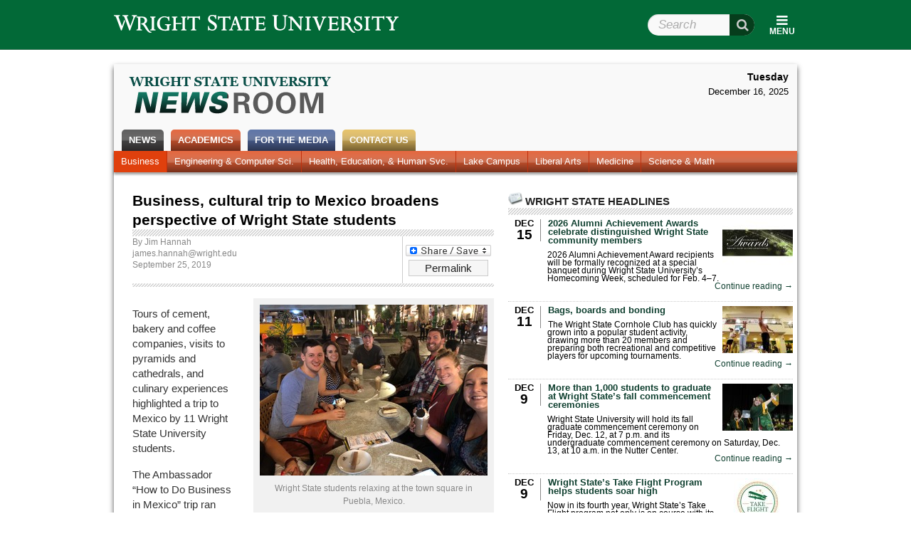

--- FILE ---
content_type: text/html; charset=UTF-8
request_url: https://webapp2.wright.edu/web1/newsroom/2019/09/25/business-cultural-trip-to-mexico-broadens-perspective-of-wright-state-students/
body_size: 95596
content:
<!DOCTYPE html>
<!--[if lt IE 7]>  <html class="ie ie6 lte9 lte8 lte7"> <![endif]-->
<!--[if IE 7]>     <html class="ie ie7 lte9 lte8 lte7"> <![endif]-->
<!--[if IE 8]>     <html class="ie ie8 lte9 lte8"> <![endif]-->
<!--[if IE 9]>     <html class="ie ie9 lte9"> <![endif]-->
<!--[if gt IE 9 | !IE]><!--> <html lang="en-US"> <!--<![endif]-->
<head>
<meta charset="UTF-8" />
<title>Wright State Newsroom &#8211; Business, cultural trip to Mexico broadens perspective of Wright State students &laquo; Wright State University</title>
<link rel="profile" href="http://gmpg.org/xfn/11" />
<link rel="stylesheet" type="text/css" media="all" href="https://webapp2.wright.edu/web1/newsroom/wp-content/themes/wsu-newsroom/style.css?20150708" />
<link rel="pingback" href="https://webapp2.wright.edu/web1/newsroom/xmlrpc.php" />
<!-- Drupal styles needed to make the header work right -->
<link media="all" rel="stylesheet" href="https://www.wright.edu/modules/system/system.base.css" type="text/css">
<link rel="stylesheet" href="https://maxcdn.bootstrapcdn.com/font-awesome/4.5.0/css/font-awesome.min.css">
<link media="all" rel="stylesheet" href="https://www.wright.edu/sites/all/modules/custom/wsu_theme_companion/wsu_headerfooter/wsu_headerfooter.nomq.css" type="text/css">
<link media="all" rel="stylesheet" href="https://www.wright.edu/sites/all/modules/custom/wsu_theme_companion/components/expandy.css" type="text/css">

<link media="all" rel="stylesheet" href="https://f5webserv.wright.edu/cwis/css/global_template.css?20170410" type="text/css" /> 
<link media="all" rel="stylesheet" href="https://f5webserv.wright.edu/cwis/jquery/ui/jquery.ui.css" type="text/css" /> 
<!--[if lt IE 8]>
    <style type="text/css">
    body { behavior:url(https://webapp2.wright.edu/web1/newsroom/wp-content/themes/wsu-global/csshover.htc); }
    </style>
<![endif]-->
<script type="text/javascript">document.documentElement.className += ' js';</script>
<meta name='robots' content='max-image-preview:large' />
	<style>img:is([sizes="auto" i], [sizes^="auto," i]) { contain-intrinsic-size: 3000px 1500px }</style>
	<link rel='dns-prefetch' href='//f5webserv.wright.edu' />
<link rel="alternate" type="application/rss+xml" title="Wright State Newsroom &raquo; Feed" href="https://webapp2.wright.edu/web1/newsroom/feed/" />
<link rel="alternate" type="application/rss+xml" title="Wright State Newsroom &raquo; Comments Feed" href="https://webapp2.wright.edu/web1/newsroom/comments/feed/" />
<script type="text/javascript">
/* <![CDATA[ */
window._wpemojiSettings = {"baseUrl":"https:\/\/s.w.org\/images\/core\/emoji\/15.1.0\/72x72\/","ext":".png","svgUrl":"https:\/\/s.w.org\/images\/core\/emoji\/15.1.0\/svg\/","svgExt":".svg","source":{"concatemoji":"https:\/\/webapp2.wright.edu\/web1\/newsroom\/wp-includes\/js\/wp-emoji-release.min.js?ver=6.8.1"}};
/*! This file is auto-generated */
!function(i,n){var o,s,e;function c(e){try{var t={supportTests:e,timestamp:(new Date).valueOf()};sessionStorage.setItem(o,JSON.stringify(t))}catch(e){}}function p(e,t,n){e.clearRect(0,0,e.canvas.width,e.canvas.height),e.fillText(t,0,0);var t=new Uint32Array(e.getImageData(0,0,e.canvas.width,e.canvas.height).data),r=(e.clearRect(0,0,e.canvas.width,e.canvas.height),e.fillText(n,0,0),new Uint32Array(e.getImageData(0,0,e.canvas.width,e.canvas.height).data));return t.every(function(e,t){return e===r[t]})}function u(e,t,n){switch(t){case"flag":return n(e,"\ud83c\udff3\ufe0f\u200d\u26a7\ufe0f","\ud83c\udff3\ufe0f\u200b\u26a7\ufe0f")?!1:!n(e,"\ud83c\uddfa\ud83c\uddf3","\ud83c\uddfa\u200b\ud83c\uddf3")&&!n(e,"\ud83c\udff4\udb40\udc67\udb40\udc62\udb40\udc65\udb40\udc6e\udb40\udc67\udb40\udc7f","\ud83c\udff4\u200b\udb40\udc67\u200b\udb40\udc62\u200b\udb40\udc65\u200b\udb40\udc6e\u200b\udb40\udc67\u200b\udb40\udc7f");case"emoji":return!n(e,"\ud83d\udc26\u200d\ud83d\udd25","\ud83d\udc26\u200b\ud83d\udd25")}return!1}function f(e,t,n){var r="undefined"!=typeof WorkerGlobalScope&&self instanceof WorkerGlobalScope?new OffscreenCanvas(300,150):i.createElement("canvas"),a=r.getContext("2d",{willReadFrequently:!0}),o=(a.textBaseline="top",a.font="600 32px Arial",{});return e.forEach(function(e){o[e]=t(a,e,n)}),o}function t(e){var t=i.createElement("script");t.src=e,t.defer=!0,i.head.appendChild(t)}"undefined"!=typeof Promise&&(o="wpEmojiSettingsSupports",s=["flag","emoji"],n.supports={everything:!0,everythingExceptFlag:!0},e=new Promise(function(e){i.addEventListener("DOMContentLoaded",e,{once:!0})}),new Promise(function(t){var n=function(){try{var e=JSON.parse(sessionStorage.getItem(o));if("object"==typeof e&&"number"==typeof e.timestamp&&(new Date).valueOf()<e.timestamp+604800&&"object"==typeof e.supportTests)return e.supportTests}catch(e){}return null}();if(!n){if("undefined"!=typeof Worker&&"undefined"!=typeof OffscreenCanvas&&"undefined"!=typeof URL&&URL.createObjectURL&&"undefined"!=typeof Blob)try{var e="postMessage("+f.toString()+"("+[JSON.stringify(s),u.toString(),p.toString()].join(",")+"));",r=new Blob([e],{type:"text/javascript"}),a=new Worker(URL.createObjectURL(r),{name:"wpTestEmojiSupports"});return void(a.onmessage=function(e){c(n=e.data),a.terminate(),t(n)})}catch(e){}c(n=f(s,u,p))}t(n)}).then(function(e){for(var t in e)n.supports[t]=e[t],n.supports.everything=n.supports.everything&&n.supports[t],"flag"!==t&&(n.supports.everythingExceptFlag=n.supports.everythingExceptFlag&&n.supports[t]);n.supports.everythingExceptFlag=n.supports.everythingExceptFlag&&!n.supports.flag,n.DOMReady=!1,n.readyCallback=function(){n.DOMReady=!0}}).then(function(){return e}).then(function(){var e;n.supports.everything||(n.readyCallback(),(e=n.source||{}).concatemoji?t(e.concatemoji):e.wpemoji&&e.twemoji&&(t(e.twemoji),t(e.wpemoji)))}))}((window,document),window._wpemojiSettings);
/* ]]> */
</script>
<style id='wp-emoji-styles-inline-css' type='text/css'>

	img.wp-smiley, img.emoji {
		display: inline !important;
		border: none !important;
		box-shadow: none !important;
		height: 1em !important;
		width: 1em !important;
		margin: 0 0.07em !important;
		vertical-align: -0.1em !important;
		background: none !important;
		padding: 0 !important;
	}
</style>
<link rel='stylesheet' id='wp-block-library-css' href='https://webapp2.wright.edu/web1/newsroom/wp-includes/css/dist/block-library/style.min.css?ver=6.8.1' type='text/css' media='all' />
<style id='classic-theme-styles-inline-css' type='text/css'>
/*! This file is auto-generated */
.wp-block-button__link{color:#fff;background-color:#32373c;border-radius:9999px;box-shadow:none;text-decoration:none;padding:calc(.667em + 2px) calc(1.333em + 2px);font-size:1.125em}.wp-block-file__button{background:#32373c;color:#fff;text-decoration:none}
</style>
<style id='global-styles-inline-css' type='text/css'>
:root{--wp--preset--aspect-ratio--square: 1;--wp--preset--aspect-ratio--4-3: 4/3;--wp--preset--aspect-ratio--3-4: 3/4;--wp--preset--aspect-ratio--3-2: 3/2;--wp--preset--aspect-ratio--2-3: 2/3;--wp--preset--aspect-ratio--16-9: 16/9;--wp--preset--aspect-ratio--9-16: 9/16;--wp--preset--color--black: #000000;--wp--preset--color--cyan-bluish-gray: #abb8c3;--wp--preset--color--white: #ffffff;--wp--preset--color--pale-pink: #f78da7;--wp--preset--color--vivid-red: #cf2e2e;--wp--preset--color--luminous-vivid-orange: #ff6900;--wp--preset--color--luminous-vivid-amber: #fcb900;--wp--preset--color--light-green-cyan: #7bdcb5;--wp--preset--color--vivid-green-cyan: #00d084;--wp--preset--color--pale-cyan-blue: #8ed1fc;--wp--preset--color--vivid-cyan-blue: #0693e3;--wp--preset--color--vivid-purple: #9b51e0;--wp--preset--gradient--vivid-cyan-blue-to-vivid-purple: linear-gradient(135deg,rgba(6,147,227,1) 0%,rgb(155,81,224) 100%);--wp--preset--gradient--light-green-cyan-to-vivid-green-cyan: linear-gradient(135deg,rgb(122,220,180) 0%,rgb(0,208,130) 100%);--wp--preset--gradient--luminous-vivid-amber-to-luminous-vivid-orange: linear-gradient(135deg,rgba(252,185,0,1) 0%,rgba(255,105,0,1) 100%);--wp--preset--gradient--luminous-vivid-orange-to-vivid-red: linear-gradient(135deg,rgba(255,105,0,1) 0%,rgb(207,46,46) 100%);--wp--preset--gradient--very-light-gray-to-cyan-bluish-gray: linear-gradient(135deg,rgb(238,238,238) 0%,rgb(169,184,195) 100%);--wp--preset--gradient--cool-to-warm-spectrum: linear-gradient(135deg,rgb(74,234,220) 0%,rgb(151,120,209) 20%,rgb(207,42,186) 40%,rgb(238,44,130) 60%,rgb(251,105,98) 80%,rgb(254,248,76) 100%);--wp--preset--gradient--blush-light-purple: linear-gradient(135deg,rgb(255,206,236) 0%,rgb(152,150,240) 100%);--wp--preset--gradient--blush-bordeaux: linear-gradient(135deg,rgb(254,205,165) 0%,rgb(254,45,45) 50%,rgb(107,0,62) 100%);--wp--preset--gradient--luminous-dusk: linear-gradient(135deg,rgb(255,203,112) 0%,rgb(199,81,192) 50%,rgb(65,88,208) 100%);--wp--preset--gradient--pale-ocean: linear-gradient(135deg,rgb(255,245,203) 0%,rgb(182,227,212) 50%,rgb(51,167,181) 100%);--wp--preset--gradient--electric-grass: linear-gradient(135deg,rgb(202,248,128) 0%,rgb(113,206,126) 100%);--wp--preset--gradient--midnight: linear-gradient(135deg,rgb(2,3,129) 0%,rgb(40,116,252) 100%);--wp--preset--font-size--small: 13px;--wp--preset--font-size--medium: 20px;--wp--preset--font-size--large: 36px;--wp--preset--font-size--x-large: 42px;--wp--preset--spacing--20: 0.44rem;--wp--preset--spacing--30: 0.67rem;--wp--preset--spacing--40: 1rem;--wp--preset--spacing--50: 1.5rem;--wp--preset--spacing--60: 2.25rem;--wp--preset--spacing--70: 3.38rem;--wp--preset--spacing--80: 5.06rem;--wp--preset--shadow--natural: 6px 6px 9px rgba(0, 0, 0, 0.2);--wp--preset--shadow--deep: 12px 12px 50px rgba(0, 0, 0, 0.4);--wp--preset--shadow--sharp: 6px 6px 0px rgba(0, 0, 0, 0.2);--wp--preset--shadow--outlined: 6px 6px 0px -3px rgba(255, 255, 255, 1), 6px 6px rgba(0, 0, 0, 1);--wp--preset--shadow--crisp: 6px 6px 0px rgba(0, 0, 0, 1);}:where(.is-layout-flex){gap: 0.5em;}:where(.is-layout-grid){gap: 0.5em;}body .is-layout-flex{display: flex;}.is-layout-flex{flex-wrap: wrap;align-items: center;}.is-layout-flex > :is(*, div){margin: 0;}body .is-layout-grid{display: grid;}.is-layout-grid > :is(*, div){margin: 0;}:where(.wp-block-columns.is-layout-flex){gap: 2em;}:where(.wp-block-columns.is-layout-grid){gap: 2em;}:where(.wp-block-post-template.is-layout-flex){gap: 1.25em;}:where(.wp-block-post-template.is-layout-grid){gap: 1.25em;}.has-black-color{color: var(--wp--preset--color--black) !important;}.has-cyan-bluish-gray-color{color: var(--wp--preset--color--cyan-bluish-gray) !important;}.has-white-color{color: var(--wp--preset--color--white) !important;}.has-pale-pink-color{color: var(--wp--preset--color--pale-pink) !important;}.has-vivid-red-color{color: var(--wp--preset--color--vivid-red) !important;}.has-luminous-vivid-orange-color{color: var(--wp--preset--color--luminous-vivid-orange) !important;}.has-luminous-vivid-amber-color{color: var(--wp--preset--color--luminous-vivid-amber) !important;}.has-light-green-cyan-color{color: var(--wp--preset--color--light-green-cyan) !important;}.has-vivid-green-cyan-color{color: var(--wp--preset--color--vivid-green-cyan) !important;}.has-pale-cyan-blue-color{color: var(--wp--preset--color--pale-cyan-blue) !important;}.has-vivid-cyan-blue-color{color: var(--wp--preset--color--vivid-cyan-blue) !important;}.has-vivid-purple-color{color: var(--wp--preset--color--vivid-purple) !important;}.has-black-background-color{background-color: var(--wp--preset--color--black) !important;}.has-cyan-bluish-gray-background-color{background-color: var(--wp--preset--color--cyan-bluish-gray) !important;}.has-white-background-color{background-color: var(--wp--preset--color--white) !important;}.has-pale-pink-background-color{background-color: var(--wp--preset--color--pale-pink) !important;}.has-vivid-red-background-color{background-color: var(--wp--preset--color--vivid-red) !important;}.has-luminous-vivid-orange-background-color{background-color: var(--wp--preset--color--luminous-vivid-orange) !important;}.has-luminous-vivid-amber-background-color{background-color: var(--wp--preset--color--luminous-vivid-amber) !important;}.has-light-green-cyan-background-color{background-color: var(--wp--preset--color--light-green-cyan) !important;}.has-vivid-green-cyan-background-color{background-color: var(--wp--preset--color--vivid-green-cyan) !important;}.has-pale-cyan-blue-background-color{background-color: var(--wp--preset--color--pale-cyan-blue) !important;}.has-vivid-cyan-blue-background-color{background-color: var(--wp--preset--color--vivid-cyan-blue) !important;}.has-vivid-purple-background-color{background-color: var(--wp--preset--color--vivid-purple) !important;}.has-black-border-color{border-color: var(--wp--preset--color--black) !important;}.has-cyan-bluish-gray-border-color{border-color: var(--wp--preset--color--cyan-bluish-gray) !important;}.has-white-border-color{border-color: var(--wp--preset--color--white) !important;}.has-pale-pink-border-color{border-color: var(--wp--preset--color--pale-pink) !important;}.has-vivid-red-border-color{border-color: var(--wp--preset--color--vivid-red) !important;}.has-luminous-vivid-orange-border-color{border-color: var(--wp--preset--color--luminous-vivid-orange) !important;}.has-luminous-vivid-amber-border-color{border-color: var(--wp--preset--color--luminous-vivid-amber) !important;}.has-light-green-cyan-border-color{border-color: var(--wp--preset--color--light-green-cyan) !important;}.has-vivid-green-cyan-border-color{border-color: var(--wp--preset--color--vivid-green-cyan) !important;}.has-pale-cyan-blue-border-color{border-color: var(--wp--preset--color--pale-cyan-blue) !important;}.has-vivid-cyan-blue-border-color{border-color: var(--wp--preset--color--vivid-cyan-blue) !important;}.has-vivid-purple-border-color{border-color: var(--wp--preset--color--vivid-purple) !important;}.has-vivid-cyan-blue-to-vivid-purple-gradient-background{background: var(--wp--preset--gradient--vivid-cyan-blue-to-vivid-purple) !important;}.has-light-green-cyan-to-vivid-green-cyan-gradient-background{background: var(--wp--preset--gradient--light-green-cyan-to-vivid-green-cyan) !important;}.has-luminous-vivid-amber-to-luminous-vivid-orange-gradient-background{background: var(--wp--preset--gradient--luminous-vivid-amber-to-luminous-vivid-orange) !important;}.has-luminous-vivid-orange-to-vivid-red-gradient-background{background: var(--wp--preset--gradient--luminous-vivid-orange-to-vivid-red) !important;}.has-very-light-gray-to-cyan-bluish-gray-gradient-background{background: var(--wp--preset--gradient--very-light-gray-to-cyan-bluish-gray) !important;}.has-cool-to-warm-spectrum-gradient-background{background: var(--wp--preset--gradient--cool-to-warm-spectrum) !important;}.has-blush-light-purple-gradient-background{background: var(--wp--preset--gradient--blush-light-purple) !important;}.has-blush-bordeaux-gradient-background{background: var(--wp--preset--gradient--blush-bordeaux) !important;}.has-luminous-dusk-gradient-background{background: var(--wp--preset--gradient--luminous-dusk) !important;}.has-pale-ocean-gradient-background{background: var(--wp--preset--gradient--pale-ocean) !important;}.has-electric-grass-gradient-background{background: var(--wp--preset--gradient--electric-grass) !important;}.has-midnight-gradient-background{background: var(--wp--preset--gradient--midnight) !important;}.has-small-font-size{font-size: var(--wp--preset--font-size--small) !important;}.has-medium-font-size{font-size: var(--wp--preset--font-size--medium) !important;}.has-large-font-size{font-size: var(--wp--preset--font-size--large) !important;}.has-x-large-font-size{font-size: var(--wp--preset--font-size--x-large) !important;}
:where(.wp-block-post-template.is-layout-flex){gap: 1.25em;}:where(.wp-block-post-template.is-layout-grid){gap: 1.25em;}
:where(.wp-block-columns.is-layout-flex){gap: 2em;}:where(.wp-block-columns.is-layout-grid){gap: 2em;}
:root :where(.wp-block-pullquote){font-size: 1.5em;line-height: 1.6;}
</style>
<link rel='stylesheet' id='addtoany-css' href='https://webapp2.wright.edu/web1/newsroom/wp-content/plugins/add-to-any/addtoany.min.css?ver=1.16' type='text/css' media='all' />
<script type="text/javascript" src="https://f5webserv.wright.edu/cwis/jquery/jquery.min.js?ver=1.4.2" id="jquery-js"></script>
<script type="text/javascript" src="https://webapp2.wright.edu/web1/newsroom/wp-content/themes/wsu-newsroom/news-functions.js?ver=6.8.1" id="news-functions-js"></script>
<script type="text/javascript" src="https://f5webserv.wright.edu/cwis/jquery/ui/jquery.ui.min.js?ver=6.8.1" id="jquery-ui-core-js"></script>
<script type="text/javascript" src="https://f5webserv.wright.edu/cwis/jquery/plugins/jquery.placeholder.js?ver=6.8.1" id="jquery-placeholder-js"></script>
<script type="text/javascript" src="https://f5webserv.wright.edu/cwis/js/global_functions.js?ver=6.8.1" id="wsu-functions-js"></script>
<script type="text/javascript" src="https://webapp2.wright.edu/web1/newsroom/wp-content/themes/wsu-newsroom/wsu-overrides.js?ver=6.8.1" id="wsu-overrides-js"></script>
<link rel="https://api.w.org/" href="https://webapp2.wright.edu/web1/newsroom/wp-json/" /><link rel="alternate" title="JSON" type="application/json" href="https://webapp2.wright.edu/web1/newsroom/wp-json/wp/v2/posts/74713" /><link rel="EditURI" type="application/rsd+xml" title="RSD" href="https://webapp2.wright.edu/web1/newsroom/xmlrpc.php?rsd" />
<meta name="generator" content="WordPress 6.8.1" />
<link rel="canonical" href="https://webapp2.wright.edu/web1/newsroom/2019/09/25/business-cultural-trip-to-mexico-broadens-perspective-of-wright-state-students/" />
<link rel='shortlink' href='https://webapp2.wright.edu/web1/newsroom/?p=74713' />
<link rel="alternate" title="oEmbed (JSON)" type="application/json+oembed" href="https://webapp2.wright.edu/web1/newsroom/wp-json/oembed/1.0/embed?url=https%3A%2F%2Fwebapp2.wright.edu%2Fweb1%2Fnewsroom%2F2019%2F09%2F25%2Fbusiness-cultural-trip-to-mexico-broadens-perspective-of-wright-state-students%2F" />
<link rel="alternate" title="oEmbed (XML)" type="text/xml+oembed" href="https://webapp2.wright.edu/web1/newsroom/wp-json/oembed/1.0/embed?url=https%3A%2F%2Fwebapp2.wright.edu%2Fweb1%2Fnewsroom%2F2019%2F09%2F25%2Fbusiness-cultural-trip-to-mexico-broadens-perspective-of-wright-state-students%2F&#038;format=xml" />
<script src="https://www.wright.edu/sites/all/modules/custom/wsu_theme_companion/components/expandy.js" type="text/javascript"></script>
<script src="https://www.wright.edu/sites/all/modules/custom/wsu_theme_companion/wsu_headerfooter/wsu_headerfooter.js" type="text/javascript"></script>
<script async src="https://www.googletagmanager.com/gtag/js?id=GTM-TSC5FF3"></script>
<script>
 window.dataLayer = window.dataLayer || [];
 function gtag(){dataLayer.push(arguments);}
 gtag('js', new Date());
 gtag('config', 'GTM-TSC5FF3');
</script>
</head>

<body class="wp-singular post-template-default single single-post postid-74713 single-format-standard wp-theme-wsu-global wp-child-theme-wsu-newsroom">
<div id="wsu-header">
  <div class="page-width">
    <div id="wsu-header-home">
      <a href="//www.wright.edu" title="Go to Wright State University home page" rel="home" id="wsu-header-logo">
        <span class="element-invisible">Wright State University</span>
      </a>
          </div>
    <ul id="wsu-header-links" class="menu menu--theme-strip desktop-only" role="navigation"><li class="l_calendar first"><a href="//www.wright.edu/calendar">Calendar</a></li>
<li class="l_directories"><a href="//www.wright.edu/directories">Directories</a></li>
<li class="l_maps"><a href="//www.wright.edu/maps">Maps</a></li>
<li class="l_pilot"><a href="https://pilot.wright.edu">Pilot</a></li>
<li class="l_wings last"><a href="https://wings.wright.edu">WINGS</a></li>
</ul><form class="wsu-header-search-form" action="//www.wright.edu/" method="post" id="wsu-header-search-form" accept-charset="UTF-8"><div><div class="form-item form-type-textfield form-item-search-block-form">
  <label class="element-invisible" for="edit-search-block-form">Search Wright State </label>
 <span class="field-prefix"><i class="fa fa-search fa fa-large"></i></span> <input title="Enter the terms you wish to search for." placeholder="Search" id="edit-search-block-form" name="search_block_form" value="" size="15" maxlength="128" class="form-text" type="text">
</div>
<noscript><input type="hidden" name="nojs" value="1" />
</noscript><input name="form_build_id" value="form-1VaDEOnOb9TNzwJXIxpv2XIfAfAYvVITYVaeE5qzidY" type="hidden">
<input name="form_token" value="GUSDUikhG_2W3BnyHtMIY4e8TiBMBGQhRIKm1Jnj88E" type="hidden">
<input name="form_id" value="wsu_header_search_form" type="hidden">
<input name="refine" value="" type="hidden">
<div class="form-actions form-wrapper" id="edit-actions"><input id="edit-submit" name="op" value="Search" class="form-submit" type="submit"></div></div></form>  </div>
</div>

    <div id="page-container"> 
        <div id="page-container-bgwrap"> 
            <div class="page-width"> 
 
                <div id="content-area" class="clearfix"> 

        <div id="blog-header">
    <div id="blog-title"><a href="https://webapp2.wright.edu/web1/newsroom/">Wright State Newsroom</a></div>    <span></span>
</div>
<div id="blog-search">
<div class="date">Tuesday</div><div class="time">December 16, 2025</div></div>
<div></div><!-- Dummy div for IE7 float/AP adjacency bug -->
<div id="access" role="navigation">
    <div class="menu-header"><ul id="menu-primary" class="menu"><li id="menu-item-616" class="menu-item menu-item-type-custom menu-item-object-custom menu-item-home menu-item-has-children menu-item-616 nav-news"><a href="http://webapp2.wright.edu/web1/newsroom/">News</a>
<ul class="sub-menu">
	<li id="menu-item-595" class="menu-item menu-item-type-custom menu-item-object-custom menu-item-home menu-item-595 nav-newshome"><a href="http://webapp2.wright.edu/web1/newsroom/">News Home</a></li>
	<li id="menu-item-3120" class="menu-item menu-item-type-taxonomy menu-item-object-category menu-item-3120 nav-alumni"><a href="https://webapp2.wright.edu/web1/newsroom/category/news/alumni/">Alumni</a></li>
	<li id="menu-item-618" class="menu-item menu-item-type-taxonomy menu-item-object-category menu-item-618 nav-aroundcampus"><a href="https://webapp2.wright.edu/web1/newsroom/category/news/around-campus/">Around Campus</a></li>
	<li id="menu-item-57690" class="menu-item menu-item-type-taxonomy menu-item-object-category menu-item-57690 nav-facultyampstaff"><a href="https://webapp2.wright.edu/web1/newsroom/category/faculty-staff/">Faculty &amp; Staff</a></li>
	<li id="menu-item-614" class="menu-item menu-item-type-taxonomy menu-item-object-category menu-item-614 nav-research"><a href="https://webapp2.wright.edu/web1/newsroom/category/news/research/">Research</a></li>
	<li id="menu-item-613" class="menu-item menu-item-type-taxonomy menu-item-object-category menu-item-613 nav-photos"><a href="https://webapp2.wright.edu/web1/newsroom/category/news/photos/">Photos</a></li>
	<li id="menu-item-615" class="menu-item menu-item-type-taxonomy menu-item-object-category menu-item-615 nav-videos"><a href="https://webapp2.wright.edu/web1/newsroom/category/news/video/">Videos</a></li>
	<li id="menu-item-22033" class="menu-item menu-item-type-taxonomy menu-item-object-category current-post-ancestor current-menu-parent current-post-parent menu-item-22033 nav-archives"><a href="https://webapp2.wright.edu/web1/newsroom/category/news/">Archives</a></li>
</ul>
</li>
<li id="menu-item-606" class="menu-item menu-item-type-taxonomy menu-item-object-category current-post-ancestor current-menu-parent current-post-parent menu-item-has-children menu-item-606 nav-academics"><a href="https://webapp2.wright.edu/web1/newsroom/category/news/academics/">Academics</a>
<ul class="sub-menu">
	<li id="menu-item-6440" class="menu-item menu-item-type-taxonomy menu-item-object-category current-post-ancestor current-menu-parent current-post-parent menu-item-6440 nav-business"><a href="https://webapp2.wright.edu/web1/newsroom/category/news/academics/business/">Business</a></li>
	<li id="menu-item-6442" class="menu-item menu-item-type-taxonomy menu-item-object-category menu-item-6442 nav-engineeringcomputersci"><a href="https://webapp2.wright.edu/web1/newsroom/category/news/academics/engineering-computer-science/">Engineering &#038; Computer Sci.</a></li>
	<li id="menu-item-6441" class="menu-item menu-item-type-taxonomy menu-item-object-category menu-item-6441 nav-healtheducationhumansvc"><a href="https://webapp2.wright.edu/web1/newsroom/category/news/academics/education-human-services/">Health, Education, &#038; Human Svc.</a></li>
	<li id="menu-item-6443" class="menu-item menu-item-type-taxonomy menu-item-object-category menu-item-6443 nav-lakecampus"><a href="https://webapp2.wright.edu/web1/newsroom/category/news/academics/lake-campus/">Lake Campus</a></li>
	<li id="menu-item-6444" class="menu-item menu-item-type-taxonomy menu-item-object-category menu-item-6444 nav-liberalarts"><a href="https://webapp2.wright.edu/web1/newsroom/category/news/academics/liberal-arts/">Liberal Arts</a></li>
	<li id="menu-item-6445" class="menu-item menu-item-type-taxonomy menu-item-object-category menu-item-6445 nav-medicine"><a href="https://webapp2.wright.edu/web1/newsroom/category/news/academics/medicine/">Medicine</a></li>
	<li id="menu-item-6447" class="menu-item menu-item-type-taxonomy menu-item-object-category menu-item-6447 nav-sciencemath"><a href="https://webapp2.wright.edu/web1/newsroom/category/news/academics/science-mathematics/">Science &#038; Math</a></li>
</ul>
</li>
<li id="menu-item-599" class="menu-item menu-item-type-post_type menu-item-object-page menu-item-has-children menu-item-599 nav-forthemedia"><a href="https://webapp2.wright.edu/web1/newsroom/for-the-media/">For the Media</a>
<ul class="sub-menu">
	<li id="menu-item-95758" class="menu-item menu-item-type-custom menu-item-object-custom menu-item-95758 nav-factsheet"><a href="https://www.wright.edu/about/quick-facts">Fact Sheet</a></li>
	<li id="menu-item-600" class="menu-item menu-item-type-post_type menu-item-object-page menu-item-600 nav-frequentlyrequestedphotography"><a href="https://webapp2.wright.edu/web1/newsroom/for-the-media/photo/">Frequently Requested Photography</a></li>
	<li id="menu-item-619" class="menu-item menu-item-type-taxonomy menu-item-object-category menu-item-619 nav-wrightstateinthenews"><a href="https://webapp2.wright.edu/web1/newsroom/category/wright-state-in-the-news/">Wright State in the News</a></li>
</ul>
</li>
<li id="menu-item-139756" class="menu-item menu-item-type-custom menu-item-object-custom menu-item-139756 nav-contactus"><a href="https://www.wright.edu/office-of-communications/contact-us">Contact Us</a></li>
</ul></div></div><!-- #access -->



		<div id="container">
			<div id="content" role="main">


				<div id="post-74713" class="post-74713 post type-post status-publish format-standard has-post-thumbnail hentry category-academics category-business category-home-news-sidebar category-news category-study-abroad category-supply-chain-management-marketing-and-management category-university-center-for-international-education">
                                                    <h1 class="entry-title">Business, cultural trip to Mexico broadens perspective of Wright State students</h1>
                                        <div class="hr"></div>
                            <div class="sharebtn">
<div class="a2a_kit a2a_kit_size_32 addtoany_list" data-a2a-url="https://webapp2.wright.edu/web1/newsroom/2019/09/25/business-cultural-trip-to-mexico-broadens-perspective-of-wright-state-students/" data-a2a-title="Business, cultural trip to Mexico broadens perspective of Wright State students"><a class="a2a_dd addtoany_share_save addtoany_share" href="https://www.addtoany.com/share"><img src="https://static.addtoany.com/buttons/share_save_120_16.png" alt="Share"></a></div>                                    <a href="https://webapp2.wright.edu/web1/newsroom/2019/09/25/business-cultural-trip-to-mexico-broadens-perspective-of-wright-state-students/" class="entry-permalink" title="Permanent link to `Business, cultural trip to Mexico broadens perspective of Wright State students'" rel="bookmark">Permalink</a>
                            </div>


                    <div class="entry-meta clearfix">
                                                                        <div>By <a href="https://webapp2.wright.edu/web1/newsroom/author/jameshannah/" title="Posts by Jim Hannah" rel="author">Jim Hannah</a></div>
                        <div>
                        <a href="mailto:james.hannah@wright.edu">james.hannah@wright.edu</a>                        </div>
                                                <div class="entry-date">September 25, 2019</div>
                        
					</div><!-- .entry-meta -->
                    <div class="hr half"></div>

		
					<div class="entry-content">
						<div id="attachment_74721" style="width: 330px" class="wp-caption alignright"><a href="http://webapp2.wright.edu/web1/newsroom/2019/09/25/business-cultural-trip-to-mexico-broadens-perspective-of-wright-state-students/img_2480/" rel="attachment wp-att-74721"><img fetchpriority="high" decoding="async" aria-describedby="caption-attachment-74721" class="size-full wp-image-74721" src="http://webapp2.wright.edu/web1/newsroom/files/2019/09/IMG_2480.jpeg" alt="" width="320" height="240" /></a><p id="caption-attachment-74721" class="wp-caption-text">Wright State students relaxing at the town square in Puebla, Mexico.</p></div>
<p>Tours of cement, bakery and coffee companies, visits to pyramids and cathedrals, and culinary experiences highlighted a trip to Mexico by 11 Wright State University students.</p>
<p>The Ambassador “How to Do Business in Mexico” trip ran from Aug. 8 to 17 and included stops in Mexico City and the cities of Puebla and Cholula in central Mexico.</p>
<p>The eight graduate students and three undergrads were led by John Martin, professor of strategic management in the <a href="https://business.wright.edu/">Raj Soin College of Business</a>.</p>
<p>“The learning experience was far beyond what I could have imagined,” said student Maria Schmitz. “It was an awesome mix of manufacturing, business, culture and history that gave me a broader perspective of the global business climate.”</p>
<p>There was a stop at CEMEX, the second largest building materials firm in the world, with businesses in 50 countries.</p>
<p>“I was never presented with an opportunity to visit a manufacturing facility until this trip,” said student T.J. Klopfstein. “I was exposed to aspects of business that I had only read about and it really helped me connect the dots.”</p>
<p>The students also toured Grupo Bimbo, the world’s largest baking company, with brands such as Oroweat, Sara Lee, Wonder Bread, Thomas Muffins, Ball Park Franks, Boboli Pizza and Entenmann’s. In addition, the group visited The Italian Coffee Company, a privately owned family operation with over 400 locations in Mexico.“It was awesome to see manufacturing facilities and have an open discussion with local businesses on the challenges they face,” said Schmitz.</p>
<div id="attachment_74725" style="width: 330px" class="wp-caption alignright"><a href="http://webapp2.wright.edu/web1/newsroom/2019/09/25/business-cultural-trip-to-mexico-broadens-perspective-of-wright-state-students/img_2424/" rel="attachment wp-att-74725"><img decoding="async" aria-describedby="caption-attachment-74725" class="size-full wp-image-74725" src="http://webapp2.wright.edu/web1/newsroom/files/2019/09/IMG_2424.jpeg" alt="" width="320" height="240" /></a><p id="caption-attachment-74725" class="wp-caption-text">Wright State University students getting culinary lessons in Puebla, Mexico.</p></div>
<p>The students attended lectures on cross-cultural communication, the construct of happiness, international trade relations between the United States and Mexico, and how Puebla attracted Audi to build the company’s Audi Q5 manufacturing plant.</p>
<p>“I was overall shocked by just how advanced some of the businesses we toured were,” said student Jennifer Ebright. “They had very modern and large machinery as opposed to having people carry out most of the day-to-day tasks.”</p>
<p>Cultural experiences included climbing the Teotihuacan Pyramids, touring the National Museum of Anthropology in Mexico City and visiting the Basilica of Our Lady of Guadalupe.</p>
<p>“The trip was a great cultural adventure of a foreign country with rich history,” said student Craig Mestemaker. “It was amazing to see Mexico’s rich Catholic beliefs through their magnificent shrines and cathedrals.”</p>
<p>Cultural activities also included taking a boat ride through the Xochimilco Floating Gardens, a UNESCO World Heritage site; touring churches and a library in the State of Puebla; and visiting the pyramid and cathedral in Cholula.</p>
<p>“The Mexican culture is definitely warm and inviting, almost feels like you are a part of their family,” said student Kellyn White. “I found a different side of me on this trip, a much stronger and mature side.”</p>
<p>For the first time, students took part in a cooking class at a culinary school. And they took a bus to El Vilsito Taquerias, an auto shop and taco stand featured in the Netflix series “Taco Chronicles.”</p>
<div id="attachment_74729" style="width: 305px" class="wp-caption alignright"><a href="http://webapp2.wright.edu/web1/newsroom/2019/09/25/business-cultural-trip-to-mexico-broadens-perspective-of-wright-state-students/img_2785/" rel="attachment wp-att-74729"><img decoding="async" aria-describedby="caption-attachment-74729" class="size-full wp-image-74729" src="http://webapp2.wright.edu/web1/newsroom/files/2019/09/IMG_2785.jpeg" alt="" width="295" height="191" /></a><p id="caption-attachment-74729" class="wp-caption-text">Wright State students asking questions of the chief operations officer for The Italian Coffee Company.</p></div>
<p>Ebright said the students were offered a variety of delicious cuisine at inexpensive prices during the trip. She left with a much different view of Mexico than she anticipated.</p>
<p>“Where I expected to see pollution and crime, I found scenic views and a rustic paradise,” she said. “Where I expected to find an impoverished country, I found a place full of color with astonishing murals and architecture.”</p>
<p>Another trip to Mexico is scheduled for August 2020. To learn more or register, visit the <a href="http://studyabroad.wright.edu/index.cfm?FuseAction=Programs.ViewProgram&amp;Program_ID=32772">University Center for International Education website</a> or contact Martin at <a href="mailto:john.a.martin@wright.edu">john.a.martin@wright.edu</a>.</p>
											</div><!-- .entry-content -->


                    <ul class="entry-utility">
<li><a href="https://webapp2.wright.edu/web1/newsroom/category/news/academics/">&laquo; More from Academics</a></li><li><a href="https://webapp2.wright.edu/web1/newsroom/category/news/academics/business/">&laquo; More from Business</a></li><li><a href="https://webapp2.wright.edu/web1/newsroom/category/news/">&laquo; More from News</a></li><li><a href="https://webapp2.wright.edu/web1/newsroom/category/news/offices/university-center-for-international-education/study-abroad/">&laquo; More from Study Abroad</a></li><li><a href="https://webapp2.wright.edu/web1/newsroom/category/news/academics/business/supply-chain-management-marketing-and-management/">&laquo; More from Supply Chain Management, Marketing, and Management</a></li><li><a href="https://webapp2.wright.edu/web1/newsroom/category/news/offices/university-center-for-international-education/">&laquo; More from University Center for International Education</a></li>											</ul><!-- .entry-utility -->
				</div><!-- #post-## -->

				
			<div id="comments">


	<p class="nocomments">Comments are closed.</p>



</div><!-- #comments -->


			</div><!-- #content -->
		</div><!-- #container -->


		<div id="primary" class="widget-area" role="complementary">
			<ul class="xoxo">

<li id="wsuposts-3" class="widget-container widget_wsuposts"><h3 class="widget-title"><span class="icon size20 news newsicon"></span> Wright State Headlines</h3><ul>
    <li class="cat-post-item with-date clearfix">
            			    <div class="date-square"><span class="month">Dec</span> <span class="day">15</span> </div>			

      <a class="post-title" href="https://webapp2.wright.edu/web1/newsroom/2025/12/15/2026-alumni-achievement-awards-celebrate-distinguished-wright-state-community-members/" rel="bookmark" title="Permanent link to 2026 Alumni Achievement Awards celebrate distinguished Wright State community members">
        <img width="99" height="66" src="https://webapp2.wright.edu/web1/newsroom/files/2025/12/alumni_achievement_awards-99x66.jpg" class="attachment-cat_post_thumb_sizewsuposts-3 size-cat_post_thumb_sizewsuposts-3 wp-post-image" alt="" decoding="async" loading="lazy" />        2026 Alumni Achievement Awards celebrate distinguished Wright State community members      </a>
			
						<p>2026 Alumni Achievement Award recipients will be formally recognized at a special banquet during Wright State University’s Homecoming Week, scheduled for Feb. 4–7. <a href="https://webapp2.wright.edu/web1/newsroom/2025/12/15/2026-alumni-achievement-awards-celebrate-distinguished-wright-state-community-members/" class="morelink">Continue reading <span class="meta-nav">&rarr;</span></a></p>
 
						
					</li>
        <li class="cat-post-item with-date clearfix">
            			    <div class="date-square"><span class="month">Dec</span> <span class="day">11</span> </div>			

      <a class="post-title" href="https://webapp2.wright.edu/web1/newsroom/2025/12/11/bags-boards-and-bonding/" rel="bookmark" title="Permanent link to Bags, boards and bonding">
        <img width="99" height="66" src="https://webapp2.wright.edu/web1/newsroom/files/2025/12/pic2223998890-99x66.jpg" class="attachment-cat_post_thumb_sizewsuposts-3 size-cat_post_thumb_sizewsuposts-3 wp-post-image" alt="" decoding="async" loading="lazy" />        Bags, boards and bonding      </a>
			
						<p>The Wright State Cornhole Club has quickly grown into a popular student activity, drawing more than 20 members and preparing both recreational and competitive players for upcoming tournaments. <a href="https://webapp2.wright.edu/web1/newsroom/2025/12/11/bags-boards-and-bonding/" class="morelink">Continue reading <span class="meta-nav">&rarr;</span></a></p>
 
						
					</li>
        <li class="cat-post-item with-date clearfix">
            			    <div class="date-square"><span class="month">Dec</span> <span class="day">9</span> </div>			

      <a class="post-title" href="https://webapp2.wright.edu/web1/newsroom/2025/12/09/more-than-1000-students-to-graduate-at-wright-states-fall-commencement-ceremonies/" rel="bookmark" title="Permanent link to More than 1,000 students to graduate at Wright State’s fall commencement ceremonies">
        <img width="99" height="66" src="https://webapp2.wright.edu/web1/newsroom/files/2025/12/2025-spring-commencement-70346_252-99x66.jpg" class="attachment-cat_post_thumb_sizewsuposts-3 size-cat_post_thumb_sizewsuposts-3 wp-post-image" alt="" decoding="async" loading="lazy" />        More than 1,000 students to graduate at Wright State’s fall commencement ceremonies      </a>
			
						<p>Wright State University will hold its fall graduate commencement ceremony on Friday, Dec. 12, at 7 p.m. and its undergraduate commencement ceremony on Saturday, Dec. 13, at 10 a.m. in the Nutter Center. <a href="https://webapp2.wright.edu/web1/newsroom/2025/12/09/more-than-1000-students-to-graduate-at-wright-states-fall-commencement-ceremonies/" class="morelink">Continue reading <span class="meta-nav">&rarr;</span></a></p>
 
						
					</li>
        <li class="cat-post-item with-date clearfix">
            			    <div class="date-square"><span class="month">Dec</span> <span class="day">9</span> </div>			

      <a class="post-title" href="https://webapp2.wright.edu/web1/newsroom/2025/12/09/wright-states-take-flight-program-helps-students-soar-high/" rel="bookmark" title="Permanent link to Wright State’s Take Flight Program helps students soar high">
        <img width="99" height="66" src="https://webapp2.wright.edu/web1/newsroom/files/2025/12/take-flight-99x66.jpg" class="attachment-cat_post_thumb_sizewsuposts-3 size-cat_post_thumb_sizewsuposts-3 wp-post-image" alt="" decoding="async" loading="lazy" />        Wright State’s Take Flight Program helps students soar high      </a>
			
						<p>Now in its fourth year, Wright State’s Take Flight program not only is on course with its original flight plan but also is seeing nothing but blue skies of success. <a href="https://webapp2.wright.edu/web1/newsroom/2025/12/09/wright-states-take-flight-program-helps-students-soar-high/" class="morelink">Continue reading <span class="meta-nav">&rarr;</span></a></p>
 
						
					</li>
        <li class="cat-post-item with-date clearfix">
            			    <div class="date-square"><span class="month">Dec</span> <span class="day">4</span> </div>			

      <a class="post-title" href="https://webapp2.wright.edu/web1/newsroom/2025/12/04/wright-state-police-department-delivers-major-donation-to-raider-food-pantry/" rel="bookmark" title="Permanent link to Wright State Police Department delivers major donation to Raider Food Pantry">
        <img width="99" height="66" src="https://webapp2.wright.edu/web1/newsroom/files/2025/12/pic2223230-99x66.jpg" class="attachment-cat_post_thumb_sizewsuposts-3 size-cat_post_thumb_sizewsuposts-3 wp-post-image" alt="" decoding="async" loading="lazy" />        Wright State Police Department delivers major donation to Raider Food Pantry      </a>
			
						<p>Wright State University police officers rolled up to the Student Union on Nov. 25 with cruisers packed full of groceries for the Raider Food Pantry. <a href="https://webapp2.wright.edu/web1/newsroom/2025/12/04/wright-state-police-department-delivers-major-donation-to-raider-food-pantry/" class="morelink">Continue reading <span class="meta-nav">&rarr;</span></a></p>
 
						
					</li>
    </ul>
</li><li id="text-9" class="widget-container widget_text">			<div class="textwidget"><a href="/web1/newsroom/category/news/" class="archives-more">Wright State Headlines Archive &raquo;</a></div>
		</li><li id="querywidget-5" class="widget-container widget_querywidget">            <div class="titlebar">
                <span class="icon size20 query"></span>
                <strong style="font-family:Georgia,Times New Roman,times,serif;text-transform:uppercase;">Query:</strong> 
                <a href="#querybox-dates">Date</a>
                <a href="#querybox-topics">Topic</a>
                <a href="#querybox-title" class="initial">Title</a>
            </div>
            <ul id="querybox-dates">	<li><a href='https://webapp2.wright.edu/web1/newsroom/2025/12/'>December 2025</a></li>
	<li><a href='https://webapp2.wright.edu/web1/newsroom/2025/11/'>November 2025</a></li>
	<li><a href='https://webapp2.wright.edu/web1/newsroom/2025/10/'>October 2025</a></li>
	<li><a href='https://webapp2.wright.edu/web1/newsroom/2025/09/'>September 2025</a></li>
	<li><a href='https://webapp2.wright.edu/web1/newsroom/2025/08/'>August 2025</a></li>
	<li><a href='https://webapp2.wright.edu/web1/newsroom/2025/07/'>July 2025</a></li>
	<li><a href='https://webapp2.wright.edu/web1/newsroom/2025/06/'>June 2025</a></li>
	<li><a href='https://webapp2.wright.edu/web1/newsroom/2025/05/'>May 2025</a></li>
	<li><a href='https://webapp2.wright.edu/web1/newsroom/2025/04/'>April 2025</a></li>
	<li><a href='https://webapp2.wright.edu/web1/newsroom/2025/03/'>March 2025</a></li>
	<li><a href='https://webapp2.wright.edu/web1/newsroom/2025/02/'>February 2025</a></li>
	<li><a href='https://webapp2.wright.edu/web1/newsroom/2025/01/'>January 2025</a></li>
	<li><a href='https://webapp2.wright.edu/web1/newsroom/2024/12/'>December 2024</a></li>
	<li><a href='https://webapp2.wright.edu/web1/newsroom/2024/11/'>November 2024</a></li>
	<li><a href='https://webapp2.wright.edu/web1/newsroom/2024/10/'>October 2024</a></li>
	<li><a href='https://webapp2.wright.edu/web1/newsroom/2024/09/'>September 2024</a></li>
	<li><a href='https://webapp2.wright.edu/web1/newsroom/2024/08/'>August 2024</a></li>
	<li><a href='https://webapp2.wright.edu/web1/newsroom/2024/07/'>July 2024</a></li>
	<li><a href='https://webapp2.wright.edu/web1/newsroom/2024/06/'>June 2024</a></li>
	<li><a href='https://webapp2.wright.edu/web1/newsroom/2024/05/'>May 2024</a></li>
	<li><a href='https://webapp2.wright.edu/web1/newsroom/2024/04/'>April 2024</a></li>
	<li><a href='https://webapp2.wright.edu/web1/newsroom/2024/03/'>March 2024</a></li>
	<li><a href='https://webapp2.wright.edu/web1/newsroom/2024/02/'>February 2024</a></li>
	<li><a href='https://webapp2.wright.edu/web1/newsroom/2024/01/'>January 2024</a></li>
	<li><a href='https://webapp2.wright.edu/web1/newsroom/2023/12/'>December 2023</a></li>
	<li><a href='https://webapp2.wright.edu/web1/newsroom/2023/11/'>November 2023</a></li>
	<li><a href='https://webapp2.wright.edu/web1/newsroom/2023/10/'>October 2023</a></li>
	<li><a href='https://webapp2.wright.edu/web1/newsroom/2023/09/'>September 2023</a></li>
	<li><a href='https://webapp2.wright.edu/web1/newsroom/2023/08/'>August 2023</a></li>
	<li><a href='https://webapp2.wright.edu/web1/newsroom/2023/07/'>July 2023</a></li>
	<li><a href='https://webapp2.wright.edu/web1/newsroom/2023/06/'>June 2023</a></li>
	<li><a href='https://webapp2.wright.edu/web1/newsroom/2023/05/'>May 2023</a></li>
	<li><a href='https://webapp2.wright.edu/web1/newsroom/2023/04/'>April 2023</a></li>
	<li><a href='https://webapp2.wright.edu/web1/newsroom/2023/03/'>March 2023</a></li>
	<li><a href='https://webapp2.wright.edu/web1/newsroom/2023/02/'>February 2023</a></li>
	<li><a href='https://webapp2.wright.edu/web1/newsroom/2023/01/'>January 2023</a></li>
	<li><a href='https://webapp2.wright.edu/web1/newsroom/2022/12/'>December 2022</a></li>
	<li><a href='https://webapp2.wright.edu/web1/newsroom/2022/11/'>November 2022</a></li>
	<li><a href='https://webapp2.wright.edu/web1/newsroom/2022/10/'>October 2022</a></li>
	<li><a href='https://webapp2.wright.edu/web1/newsroom/2022/09/'>September 2022</a></li>
	<li><a href='https://webapp2.wright.edu/web1/newsroom/2022/08/'>August 2022</a></li>
	<li><a href='https://webapp2.wright.edu/web1/newsroom/2022/07/'>July 2022</a></li>
	<li><a href='https://webapp2.wright.edu/web1/newsroom/2022/06/'>June 2022</a></li>
	<li><a href='https://webapp2.wright.edu/web1/newsroom/2022/05/'>May 2022</a></li>
	<li><a href='https://webapp2.wright.edu/web1/newsroom/2022/04/'>April 2022</a></li>
	<li><a href='https://webapp2.wright.edu/web1/newsroom/2022/03/'>March 2022</a></li>
	<li><a href='https://webapp2.wright.edu/web1/newsroom/2022/02/'>February 2022</a></li>
	<li><a href='https://webapp2.wright.edu/web1/newsroom/2022/01/'>January 2022</a></li>
	<li><a href='https://webapp2.wright.edu/web1/newsroom/2021/12/'>December 2021</a></li>
	<li><a href='https://webapp2.wright.edu/web1/newsroom/2021/11/'>November 2021</a></li>
	<li><a href='https://webapp2.wright.edu/web1/newsroom/2021/10/'>October 2021</a></li>
	<li><a href='https://webapp2.wright.edu/web1/newsroom/2021/09/'>September 2021</a></li>
	<li><a href='https://webapp2.wright.edu/web1/newsroom/2021/08/'>August 2021</a></li>
	<li><a href='https://webapp2.wright.edu/web1/newsroom/2021/07/'>July 2021</a></li>
	<li><a href='https://webapp2.wright.edu/web1/newsroom/2021/06/'>June 2021</a></li>
	<li><a href='https://webapp2.wright.edu/web1/newsroom/2021/05/'>May 2021</a></li>
	<li><a href='https://webapp2.wright.edu/web1/newsroom/2021/04/'>April 2021</a></li>
	<li><a href='https://webapp2.wright.edu/web1/newsroom/2021/03/'>March 2021</a></li>
	<li><a href='https://webapp2.wright.edu/web1/newsroom/2021/02/'>February 2021</a></li>
	<li><a href='https://webapp2.wright.edu/web1/newsroom/2021/01/'>January 2021</a></li>
	<li><a href='https://webapp2.wright.edu/web1/newsroom/2020/12/'>December 2020</a></li>
	<li><a href='https://webapp2.wright.edu/web1/newsroom/2020/11/'>November 2020</a></li>
	<li><a href='https://webapp2.wright.edu/web1/newsroom/2020/10/'>October 2020</a></li>
	<li><a href='https://webapp2.wright.edu/web1/newsroom/2020/09/'>September 2020</a></li>
	<li><a href='https://webapp2.wright.edu/web1/newsroom/2020/08/'>August 2020</a></li>
	<li><a href='https://webapp2.wright.edu/web1/newsroom/2020/07/'>July 2020</a></li>
	<li><a href='https://webapp2.wright.edu/web1/newsroom/2020/06/'>June 2020</a></li>
	<li><a href='https://webapp2.wright.edu/web1/newsroom/2020/05/'>May 2020</a></li>
	<li><a href='https://webapp2.wright.edu/web1/newsroom/2020/04/'>April 2020</a></li>
	<li><a href='https://webapp2.wright.edu/web1/newsroom/2020/03/'>March 2020</a></li>
	<li><a href='https://webapp2.wright.edu/web1/newsroom/2020/02/'>February 2020</a></li>
	<li><a href='https://webapp2.wright.edu/web1/newsroom/2020/01/'>January 2020</a></li>
	<li><a href='https://webapp2.wright.edu/web1/newsroom/2019/12/'>December 2019</a></li>
	<li><a href='https://webapp2.wright.edu/web1/newsroom/2019/11/'>November 2019</a></li>
	<li><a href='https://webapp2.wright.edu/web1/newsroom/2019/10/'>October 2019</a></li>
	<li><a href='https://webapp2.wright.edu/web1/newsroom/2019/09/'>September 2019</a></li>
	<li><a href='https://webapp2.wright.edu/web1/newsroom/2019/08/'>August 2019</a></li>
	<li><a href='https://webapp2.wright.edu/web1/newsroom/2019/07/'>July 2019</a></li>
	<li><a href='https://webapp2.wright.edu/web1/newsroom/2019/06/'>June 2019</a></li>
	<li><a href='https://webapp2.wright.edu/web1/newsroom/2019/05/'>May 2019</a></li>
	<li><a href='https://webapp2.wright.edu/web1/newsroom/2019/04/'>April 2019</a></li>
	<li><a href='https://webapp2.wright.edu/web1/newsroom/2019/03/'>March 2019</a></li>
	<li><a href='https://webapp2.wright.edu/web1/newsroom/2019/02/'>February 2019</a></li>
	<li><a href='https://webapp2.wright.edu/web1/newsroom/2019/01/'>January 2019</a></li>
	<li><a href='https://webapp2.wright.edu/web1/newsroom/2018/12/'>December 2018</a></li>
	<li><a href='https://webapp2.wright.edu/web1/newsroom/2018/11/'>November 2018</a></li>
	<li><a href='https://webapp2.wright.edu/web1/newsroom/2018/10/'>October 2018</a></li>
	<li><a href='https://webapp2.wright.edu/web1/newsroom/2018/09/'>September 2018</a></li>
	<li><a href='https://webapp2.wright.edu/web1/newsroom/2018/08/'>August 2018</a></li>
	<li><a href='https://webapp2.wright.edu/web1/newsroom/2018/07/'>July 2018</a></li>
	<li><a href='https://webapp2.wright.edu/web1/newsroom/2018/06/'>June 2018</a></li>
	<li><a href='https://webapp2.wright.edu/web1/newsroom/2018/05/'>May 2018</a></li>
	<li><a href='https://webapp2.wright.edu/web1/newsroom/2018/04/'>April 2018</a></li>
	<li><a href='https://webapp2.wright.edu/web1/newsroom/2018/03/'>March 2018</a></li>
	<li><a href='https://webapp2.wright.edu/web1/newsroom/2018/02/'>February 2018</a></li>
	<li><a href='https://webapp2.wright.edu/web1/newsroom/2018/01/'>January 2018</a></li>
	<li><a href='https://webapp2.wright.edu/web1/newsroom/2017/12/'>December 2017</a></li>
	<li><a href='https://webapp2.wright.edu/web1/newsroom/2017/11/'>November 2017</a></li>
	<li><a href='https://webapp2.wright.edu/web1/newsroom/2017/10/'>October 2017</a></li>
	<li><a href='https://webapp2.wright.edu/web1/newsroom/2017/09/'>September 2017</a></li>
	<li><a href='https://webapp2.wright.edu/web1/newsroom/2017/08/'>August 2017</a></li>
	<li><a href='https://webapp2.wright.edu/web1/newsroom/2017/07/'>July 2017</a></li>
	<li><a href='https://webapp2.wright.edu/web1/newsroom/2017/06/'>June 2017</a></li>
	<li><a href='https://webapp2.wright.edu/web1/newsroom/2017/05/'>May 2017</a></li>
	<li><a href='https://webapp2.wright.edu/web1/newsroom/2017/04/'>April 2017</a></li>
	<li><a href='https://webapp2.wright.edu/web1/newsroom/2017/03/'>March 2017</a></li>
	<li><a href='https://webapp2.wright.edu/web1/newsroom/2017/02/'>February 2017</a></li>
	<li><a href='https://webapp2.wright.edu/web1/newsroom/2017/01/'>January 2017</a></li>
	<li><a href='https://webapp2.wright.edu/web1/newsroom/2016/12/'>December 2016</a></li>
	<li><a href='https://webapp2.wright.edu/web1/newsroom/2016/11/'>November 2016</a></li>
	<li><a href='https://webapp2.wright.edu/web1/newsroom/2016/10/'>October 2016</a></li>
	<li><a href='https://webapp2.wright.edu/web1/newsroom/2016/09/'>September 2016</a></li>
	<li><a href='https://webapp2.wright.edu/web1/newsroom/2016/08/'>August 2016</a></li>
	<li><a href='https://webapp2.wright.edu/web1/newsroom/2016/07/'>July 2016</a></li>
	<li><a href='https://webapp2.wright.edu/web1/newsroom/2016/06/'>June 2016</a></li>
	<li><a href='https://webapp2.wright.edu/web1/newsroom/2016/05/'>May 2016</a></li>
	<li><a href='https://webapp2.wright.edu/web1/newsroom/2016/04/'>April 2016</a></li>
	<li><a href='https://webapp2.wright.edu/web1/newsroom/2016/03/'>March 2016</a></li>
	<li><a href='https://webapp2.wright.edu/web1/newsroom/2016/02/'>February 2016</a></li>
	<li><a href='https://webapp2.wright.edu/web1/newsroom/2016/01/'>January 2016</a></li>
	<li><a href='https://webapp2.wright.edu/web1/newsroom/2015/12/'>December 2015</a></li>
	<li><a href='https://webapp2.wright.edu/web1/newsroom/2015/11/'>November 2015</a></li>
	<li><a href='https://webapp2.wright.edu/web1/newsroom/2015/10/'>October 2015</a></li>
	<li><a href='https://webapp2.wright.edu/web1/newsroom/2015/09/'>September 2015</a></li>
	<li><a href='https://webapp2.wright.edu/web1/newsroom/2015/08/'>August 2015</a></li>
	<li><a href='https://webapp2.wright.edu/web1/newsroom/2015/07/'>July 2015</a></li>
	<li><a href='https://webapp2.wright.edu/web1/newsroom/2015/06/'>June 2015</a></li>
	<li><a href='https://webapp2.wright.edu/web1/newsroom/2015/05/'>May 2015</a></li>
	<li><a href='https://webapp2.wright.edu/web1/newsroom/2015/04/'>April 2015</a></li>
	<li><a href='https://webapp2.wright.edu/web1/newsroom/2015/03/'>March 2015</a></li>
	<li><a href='https://webapp2.wright.edu/web1/newsroom/2015/02/'>February 2015</a></li>
	<li><a href='https://webapp2.wright.edu/web1/newsroom/2015/01/'>January 2015</a></li>
	<li><a href='https://webapp2.wright.edu/web1/newsroom/2014/12/'>December 2014</a></li>
	<li><a href='https://webapp2.wright.edu/web1/newsroom/2014/11/'>November 2014</a></li>
	<li><a href='https://webapp2.wright.edu/web1/newsroom/2014/10/'>October 2014</a></li>
	<li><a href='https://webapp2.wright.edu/web1/newsroom/2014/09/'>September 2014</a></li>
	<li><a href='https://webapp2.wright.edu/web1/newsroom/2014/08/'>August 2014</a></li>
	<li><a href='https://webapp2.wright.edu/web1/newsroom/2014/07/'>July 2014</a></li>
	<li><a href='https://webapp2.wright.edu/web1/newsroom/2014/06/'>June 2014</a></li>
	<li><a href='https://webapp2.wright.edu/web1/newsroom/2014/05/'>May 2014</a></li>
	<li><a href='https://webapp2.wright.edu/web1/newsroom/2014/04/'>April 2014</a></li>
	<li><a href='https://webapp2.wright.edu/web1/newsroom/2014/03/'>March 2014</a></li>
	<li><a href='https://webapp2.wright.edu/web1/newsroom/2014/02/'>February 2014</a></li>
	<li><a href='https://webapp2.wright.edu/web1/newsroom/2014/01/'>January 2014</a></li>
	<li><a href='https://webapp2.wright.edu/web1/newsroom/2013/12/'>December 2013</a></li>
	<li><a href='https://webapp2.wright.edu/web1/newsroom/2013/11/'>November 2013</a></li>
	<li><a href='https://webapp2.wright.edu/web1/newsroom/2013/10/'>October 2013</a></li>
	<li><a href='https://webapp2.wright.edu/web1/newsroom/2013/09/'>September 2013</a></li>
	<li><a href='https://webapp2.wright.edu/web1/newsroom/2013/08/'>August 2013</a></li>
	<li><a href='https://webapp2.wright.edu/web1/newsroom/2013/07/'>July 2013</a></li>
	<li><a href='https://webapp2.wright.edu/web1/newsroom/2013/06/'>June 2013</a></li>
	<li><a href='https://webapp2.wright.edu/web1/newsroom/2013/05/'>May 2013</a></li>
	<li><a href='https://webapp2.wright.edu/web1/newsroom/2013/04/'>April 2013</a></li>
	<li><a href='https://webapp2.wright.edu/web1/newsroom/2013/03/'>March 2013</a></li>
	<li><a href='https://webapp2.wright.edu/web1/newsroom/2013/02/'>February 2013</a></li>
	<li><a href='https://webapp2.wright.edu/web1/newsroom/2013/01/'>January 2013</a></li>
	<li><a href='https://webapp2.wright.edu/web1/newsroom/2012/12/'>December 2012</a></li>
	<li><a href='https://webapp2.wright.edu/web1/newsroom/2012/11/'>November 2012</a></li>
	<li><a href='https://webapp2.wright.edu/web1/newsroom/2012/10/'>October 2012</a></li>
	<li><a href='https://webapp2.wright.edu/web1/newsroom/2012/09/'>September 2012</a></li>
	<li><a href='https://webapp2.wright.edu/web1/newsroom/2012/08/'>August 2012</a></li>
	<li><a href='https://webapp2.wright.edu/web1/newsroom/2012/07/'>July 2012</a></li>
	<li><a href='https://webapp2.wright.edu/web1/newsroom/2012/06/'>June 2012</a></li>
	<li><a href='https://webapp2.wright.edu/web1/newsroom/2012/05/'>May 2012</a></li>
	<li><a href='https://webapp2.wright.edu/web1/newsroom/2012/04/'>April 2012</a></li>
	<li><a href='https://webapp2.wright.edu/web1/newsroom/2012/03/'>March 2012</a></li>
	<li><a href='https://webapp2.wright.edu/web1/newsroom/2012/02/'>February 2012</a></li>
	<li><a href='https://webapp2.wright.edu/web1/newsroom/2012/01/'>January 2012</a></li>
	<li><a href='https://webapp2.wright.edu/web1/newsroom/2011/12/'>December 2011</a></li>
	<li><a href='https://webapp2.wright.edu/web1/newsroom/2011/11/'>November 2011</a></li>
	<li><a href='https://webapp2.wright.edu/web1/newsroom/2011/10/'>October 2011</a></li>
	<li><a href='https://webapp2.wright.edu/web1/newsroom/2011/09/'>September 2011</a></li>
	<li><a href='https://webapp2.wright.edu/web1/newsroom/2011/08/'>August 2011</a></li>
	<li><a href='https://webapp2.wright.edu/web1/newsroom/2011/07/'>July 2011</a></li>
	<li><a href='https://webapp2.wright.edu/web1/newsroom/2011/06/'>June 2011</a></li>
	<li><a href='https://webapp2.wright.edu/web1/newsroom/2011/05/'>May 2011</a></li>
	<li><a href='https://webapp2.wright.edu/web1/newsroom/2011/04/'>April 2011</a></li>
	<li><a href='https://webapp2.wright.edu/web1/newsroom/2011/03/'>March 2011</a></li>
	<li><a href='https://webapp2.wright.edu/web1/newsroom/2011/02/'>February 2011</a></li>
	<li><a href='https://webapp2.wright.edu/web1/newsroom/2011/01/'>January 2011</a></li>
	<li><a href='https://webapp2.wright.edu/web1/newsroom/2010/12/'>December 2010</a></li>
	<li><a href='https://webapp2.wright.edu/web1/newsroom/2010/08/'>August 2010</a></li>
<!-- 1 --><li><a href="http://www.wright.edu/cgi-bin/cm/news.cgi" target="_blank">Before December 2010</a></li></ul>
            <ul id="querybox-topics">	<li class="cat-item cat-item-2798"><a href="https://webapp2.wright.edu/web1/newsroom/category/athletics/">Athletics</a>
<ul class='children'>
	<li class="cat-item cat-item-4912"><a href="https://webapp2.wright.edu/web1/newsroom/category/athletics/club-sports/">Club Sports</a>
</li>
</ul>
</li>
	<li class="cat-item cat-item-711"><a href="https://webapp2.wright.edu/web1/newsroom/category/faculty-staff/">Faculty &amp; Staff</a>
<ul class='children'>
	<li class="cat-item cat-item-724"><a href="https://webapp2.wright.edu/web1/newsroom/category/faculty-staff/awards/">Awards</a>
	<ul class='children'>
	<li class="cat-item cat-item-2402"><a href="https://webapp2.wright.edu/web1/newsroom/category/faculty-staff/awards/presidents-awards-for-excellence/">President&#039;s Awards for Excellence</a>
</li>
	</ul>
</li>
	<li class="cat-item cat-item-4270"><a href="https://webapp2.wright.edu/web1/newsroom/category/faculty-staff/employee-wellness/">Employee Wellness</a>
</li>
	<li class="cat-item cat-item-2023"><a href="https://webapp2.wright.edu/web1/newsroom/category/faculty-staff/faculty/">Faculty</a>
</li>
	<li class="cat-item cat-item-712"><a href="https://webapp2.wright.edu/web1/newsroom/category/faculty-staff/faculty-staff-notes/">Faculty &amp; Staff Notes</a>
</li>
	<li class="cat-item cat-item-336"><a href="https://webapp2.wright.edu/web1/newsroom/category/faculty-staff/features/">Features</a>
</li>
	<li class="cat-item cat-item-2024"><a href="https://webapp2.wright.edu/web1/newsroom/category/faculty-staff/staff/">Staff</a>
</li>
</ul>
</li>
	<li class="cat-item cat-item-714"><a href="https://webapp2.wright.edu/web1/newsroom/category/for-the-media/">For the Media</a>
</li>
	<li class="cat-item cat-item-4827"><a href="https://webapp2.wright.edu/web1/newsroom/category/magazine/">Magazine</a>
</li>
	<li class="cat-item cat-item-715"><a href="https://webapp2.wright.edu/web1/newsroom/category/news/">News</a>
<ul class='children'>
	<li class="cat-item cat-item-4307"><a href="https://webapp2.wright.edu/web1/newsroom/category/news/50th/">50th</a>
</li>
	<li class="cat-item cat-item-722"><a href="https://webapp2.wright.edu/web1/newsroom/category/news/academics/">Academics</a>
	<ul class='children'>
	<li class="cat-item cat-item-748"><a href="https://webapp2.wright.edu/web1/newsroom/category/news/academics/business/">Business</a>
		<ul class='children'>
	<li class="cat-item cat-item-4906"><a href="https://webapp2.wright.edu/web1/newsroom/category/news/academics/business/finance-accountancy-management-information-systems-and-economics/">Finance, Accountancy, Management Information Systems, and Economics</a>
</li>
	<li class="cat-item cat-item-2050"><a href="https://webapp2.wright.edu/web1/newsroom/category/news/academics/business/mba/">MBA</a>
</li>
	<li class="cat-item cat-item-4908"><a href="https://webapp2.wright.edu/web1/newsroom/category/news/academics/business/supply-chain-management-marketing-and-management/">Supply Chain Management, Marketing, and Management</a>
</li>
		</ul>
</li>
	<li class="cat-item cat-item-743"><a href="https://webapp2.wright.edu/web1/newsroom/category/news/academics/engineering-computer-science/">Engineering &amp; Computer Science</a>
		<ul class='children'>
	<li class="cat-item cat-item-4266"><a href="https://webapp2.wright.edu/web1/newsroom/category/news/academics/engineering-computer-science/biomedical-industrial-and-human-factors-engineering/">Biomedical, Industrial, and Human Factors Engineering</a>
</li>
	<li class="cat-item cat-item-4267"><a href="https://webapp2.wright.edu/web1/newsroom/category/news/academics/engineering-computer-science/computer-science-and-engineering/">Computer Science and Engineering</a>
</li>
	<li class="cat-item cat-item-4268"><a href="https://webapp2.wright.edu/web1/newsroom/category/news/academics/engineering-computer-science/electrical-engineering/">Electrical Engineering</a>
</li>
	<li class="cat-item cat-item-4269"><a href="https://webapp2.wright.edu/web1/newsroom/category/news/academics/engineering-computer-science/mechanical-and-materials-engineering/">Mechanical and Materials Engineering</a>
</li>
		</ul>
</li>
	<li class="cat-item cat-item-2060"><a href="https://webapp2.wright.edu/web1/newsroom/category/news/academics/graduate/">Graduate</a>
</li>
	<li class="cat-item cat-item-744"><a href="https://webapp2.wright.edu/web1/newsroom/category/news/academics/education-human-services/">Health, Education, &amp; Human Services</a>
		<ul class='children'>
	<li class="cat-item cat-item-4916"><a href="https://webapp2.wright.edu/web1/newsroom/category/news/academics/education-human-services/aviation/">Aviation</a>
</li>
	<li class="cat-item cat-item-2104"><a href="https://webapp2.wright.edu/web1/newsroom/category/news/academics/education-human-services/teacher-education/">Education &amp; Leadership</a>
			<ul class='children'>
	<li class="cat-item cat-item-4896"><a href="https://webapp2.wright.edu/web1/newsroom/category/news/academics/education-human-services/teacher-education/leadership-studies-in-education-organizations/">Leadership Studies in Education &amp; Organizations</a>
</li>
	<li class="cat-item cat-item-4892"><a href="https://webapp2.wright.edu/web1/newsroom/category/news/academics/education-human-services/teacher-education/teacher-education-education-leadership/">Teacher Education</a>
</li>
			</ul>
</li>
	<li class="cat-item cat-item-2017"><a href="https://webapp2.wright.edu/web1/newsroom/category/news/academics/education-human-services/nursing-health/">Health and Exercise Sciences</a>
			<ul class='children'>
	<li class="cat-item cat-item-4898"><a href="https://webapp2.wright.edu/web1/newsroom/category/news/academics/education-human-services/nursing-health/kinesiology-health-sciences/">Kinesiology &amp; Health Sciences</a>
</li>
			</ul>
</li>
	<li class="cat-item cat-item-4318"><a href="https://webapp2.wright.edu/web1/newsroom/category/news/academics/education-human-services/hope-curriculum/">HOPE Curriculum</a>
</li>
	<li class="cat-item cat-item-2796"><a href="https://webapp2.wright.edu/web1/newsroom/category/news/academics/education-human-services/nursing/">Nursing</a>
			<ul class='children'>
	<li class="cat-item cat-item-2148"><a href="https://webapp2.wright.edu/web1/newsroom/category/news/academics/education-human-services/nursing/national-disaster-health-consortium/">National Disaster Health Consortium</a>
</li>
	<li class="cat-item cat-item-2070"><a href="https://webapp2.wright.edu/web1/newsroom/category/news/academics/education-human-services/nursing/nursing-institute/">Nursing Institute</a>
</li>
			</ul>
</li>
	<li class="cat-item cat-item-2407"><a href="https://webapp2.wright.edu/web1/newsroom/category/news/academics/education-human-services/professional-psychology/">Professional Psychology</a>
</li>
	<li class="cat-item cat-item-2089"><a href="https://webapp2.wright.edu/web1/newsroom/category/news/academics/education-human-services/social-work/">Social Work &amp; Human Services</a>
			<ul class='children'>
	<li class="cat-item cat-item-2101"><a href="https://webapp2.wright.edu/web1/newsroom/category/news/academics/education-human-services/social-work/human-services/">Human Services</a>
</li>
	<li class="cat-item cat-item-4889"><a href="https://webapp2.wright.edu/web1/newsroom/category/news/academics/education-human-services/social-work/social-work-social-work-human-services/">Social Work</a>
</li>
			</ul>
</li>
		</ul>
</li>
	<li class="cat-item cat-item-2045"><a href="https://webapp2.wright.edu/web1/newsroom/category/news/academics/honors-program/">Honors Program</a>
</li>
	<li class="cat-item cat-item-731"><a href="https://webapp2.wright.edu/web1/newsroom/category/news/academics/lake-campus/">Lake Campus</a>
</li>
	<li class="cat-item cat-item-747"><a href="https://webapp2.wright.edu/web1/newsroom/category/news/academics/liberal-arts/">Liberal Arts</a>
		<ul class='children'>
	<li class="cat-item cat-item-4312"><a href="https://webapp2.wright.edu/web1/newsroom/category/news/academics/liberal-arts/artsgala/">ArtsGala</a>
</li>
	<li class="cat-item cat-item-4311"><a href="https://webapp2.wright.edu/web1/newsroom/category/news/academics/liberal-arts/class/">CLASS</a>
</li>
	<li class="cat-item cat-item-4859"><a href="https://webapp2.wright.edu/web1/newsroom/category/news/academics/liberal-arts/fine-and-performing-arts/">Fine and Performing Arts</a>
</li>
	<li class="cat-item cat-item-4863"><a href="https://webapp2.wright.edu/web1/newsroom/category/news/academics/liberal-arts/humanities-and-cultural-studies/">Humanities and Cultural Studies</a>
</li>
	<li class="cat-item cat-item-2099"><a href="https://webapp2.wright.edu/web1/newsroom/category/news/academics/liberal-arts/model-un/">Model UN</a>
</li>
	<li class="cat-item cat-item-4292"><a href="https://webapp2.wright.edu/web1/newsroom/category/news/academics/liberal-arts/musical-theatre-initiative/">Musical Theatre Initiative</a>
</li>
	<li class="cat-item cat-item-2082"><a href="https://webapp2.wright.edu/web1/newsroom/category/news/academics/liberal-arts/robert-and-elaine-stein-art-galleries/">Robert and Elaine Stein Galleries</a>
</li>
	<li class="cat-item cat-item-4855"><a href="https://webapp2.wright.edu/web1/newsroom/category/news/academics/liberal-arts/social-sciences-and-international-studies/">Social Sciences and International Studies</a>
			<ul class='children'>
	<li class="cat-item cat-item-4319"><a href="https://webapp2.wright.edu/web1/newsroom/category/news/academics/liberal-arts/social-sciences-and-international-studies/field-school-in-archaeology/">Field School in Archaeology</a>
</li>
			</ul>
</li>
		</ul>
</li>
	<li class="cat-item cat-item-2016"><a href="https://webapp2.wright.edu/web1/newsroom/category/news/academics/medicine/">Medicine</a>
		<ul class='children'>
	<li class="cat-item cat-item-2100"><a href="https://webapp2.wright.edu/web1/newsroom/category/news/academics/medicine/biochemistry-and-molecular-biology/">Biochemistry and Molecular Biology</a>
</li>
	<li class="cat-item cat-item-4277"><a href="https://webapp2.wright.edu/web1/newsroom/category/news/academics/medicine/biomedical-sciences-medicine/">Biomedical Sciences</a>
</li>
	<li class="cat-item cat-item-4294"><a href="https://webapp2.wright.edu/web1/newsroom/category/news/academics/medicine/bsom-alumni/">BSOM alumni</a>
</li>
	<li class="cat-item cat-item-2131"><a href="https://webapp2.wright.edu/web1/newsroom/category/news/academics/medicine/global-health/">Center for Global Health</a>
</li>
	<li class="cat-item cat-item-4161"><a href="https://webapp2.wright.edu/web1/newsroom/category/news/academics/medicine/healthy-communities/">Center for Healthy Communities</a>
</li>
	<li class="cat-item cat-item-4273"><a href="https://webapp2.wright.edu/web1/newsroom/category/news/academics/medicine/citar/">CITAR</a>
</li>
	<li class="cat-item cat-item-2133"><a href="https://webapp2.wright.edu/web1/newsroom/category/news/academics/medicine/dermatology/">Dermatology</a>
</li>
	<li class="cat-item cat-item-2141"><a href="https://webapp2.wright.edu/web1/newsroom/category/news/academics/medicine/emergency-medicine/">Emergency Medicine</a>
</li>
	<li class="cat-item cat-item-2138"><a href="https://webapp2.wright.edu/web1/newsroom/category/news/academics/medicine/family-medicine/">Family Medicine</a>
</li>
	<li class="cat-item cat-item-2130"><a href="https://webapp2.wright.edu/web1/newsroom/category/news/academics/medicine/public-health/">Master of Public Health</a>
</li>
	<li class="cat-item cat-item-4265"><a href="https://webapp2.wright.edu/web1/newsroom/category/news/academics/medicine/research-medicine/">Medical Research</a>
</li>
	<li class="cat-item cat-item-2146"><a href="https://webapp2.wright.edu/web1/newsroom/category/news/academics/medicine/residency/">Medical Residents</a>
</li>
	<li class="cat-item cat-item-2149"><a href="https://webapp2.wright.edu/web1/newsroom/category/news/academics/medicine/medical-students/">Medical Students</a>
</li>
	<li class="cat-item cat-item-2129"><a href="https://webapp2.wright.edu/web1/newsroom/category/news/academics/medicine/neuroscience-institute/">Neuroscience Institute</a>
</li>
	<li class="cat-item cat-item-2115"><a href="https://webapp2.wright.edu/web1/newsroom/category/news/academics/medicine/neuroscience-cell-biology-and-physiology/">Neuroscience, Cell Biology and Physiology</a>
</li>
	<li class="cat-item cat-item-2147"><a href="https://webapp2.wright.edu/web1/newsroom/category/news/academics/medicine/obstetrics-gynecology/">Obstetrics &amp; Gynecology</a>
</li>
	<li class="cat-item cat-item-2139"><a href="https://webapp2.wright.edu/web1/newsroom/category/news/academics/medicine/orthopaedics/">Orthopaedics</a>
</li>
	<li class="cat-item cat-item-2132"><a href="https://webapp2.wright.edu/web1/newsroom/category/news/academics/medicine/pharmacology-and-toxicology/">Pharmacology and Toxicology</a>
</li>
	<li class="cat-item cat-item-3768"><a href="https://webapp2.wright.edu/web1/newsroom/category/news/academics/medicine/physician-leadership-development/">Physician Leadership Development Program</a>
</li>
	<li class="cat-item cat-item-2143"><a href="https://webapp2.wright.edu/web1/newsroom/category/news/academics/medicine/psychiatry/">Psychiatry</a>
</li>
	<li class="cat-item cat-item-4878"><a href="https://webapp2.wright.edu/web1/newsroom/category/news/academics/medicine/public-health-medicine/">Public Health</a>
</li>
	<li class="cat-item cat-item-4304"><a href="https://webapp2.wright.edu/web1/newsroom/category/news/academics/medicine/rishi/">RISHI</a>
</li>
	<li class="cat-item cat-item-2145"><a href="https://webapp2.wright.edu/web1/newsroom/category/news/academics/medicine/surgery/">Surgery</a>
</li>
	<li class="cat-item cat-item-2134"><a href="https://webapp2.wright.edu/web1/newsroom/category/news/academics/medicine/wright-state-physicians/">Wright State Physicians</a>
</li>
		</ul>
</li>
	<li class="cat-item cat-item-4320"><a href="https://webapp2.wright.edu/web1/newsroom/category/news/academics/online-education/">Online Education</a>
</li>
	<li class="cat-item cat-item-746"><a href="https://webapp2.wright.edu/web1/newsroom/category/news/academics/science-mathematics/">Science &amp; Mathematics</a>
		<ul class='children'>
	<li class="cat-item cat-item-2116"><a href="https://webapp2.wright.edu/web1/newsroom/category/news/academics/science-mathematics/anatomy/">Anatomy</a>
</li>
	<li class="cat-item cat-item-2111"><a href="https://webapp2.wright.edu/web1/newsroom/category/news/academics/science-mathematics/biochemistry-and-molecular-biology-science-mathematics/">Biochemistry and Molecular Biology</a>
</li>
	<li class="cat-item cat-item-2064"><a href="https://webapp2.wright.edu/web1/newsroom/category/news/academics/science-mathematics/biology/">Biology</a>
</li>
	<li class="cat-item cat-item-2112"><a href="https://webapp2.wright.edu/web1/newsroom/category/news/academics/science-mathematics/biomedical-sciences/">Biomedical Sciences</a>
</li>
	<li class="cat-item cat-item-4271"><a href="https://webapp2.wright.edu/web1/newsroom/category/news/academics/science-mathematics/biomedical-sciences-ph-d/">Biomedical Sciences Ph.D.</a>
</li>
	<li class="cat-item cat-item-2069"><a href="https://webapp2.wright.edu/web1/newsroom/category/news/academics/science-mathematics/chemistry/">Chemistry</a>
</li>
	<li class="cat-item cat-item-2066"><a href="https://webapp2.wright.edu/web1/newsroom/category/news/academics/science-mathematics/earth-environmental-sciences/">Earth &amp; Environmental Sciences</a>
</li>
	<li class="cat-item cat-item-2067"><a href="https://webapp2.wright.edu/web1/newsroom/category/news/academics/science-mathematics/environmental-sciences-ph-d/">Environmental Sciences, Ph.D.</a>
</li>
	<li class="cat-item cat-item-2068"><a href="https://webapp2.wright.edu/web1/newsroom/category/news/academics/science-mathematics/mathematics-statistics/">Mathematics &amp; Statistics</a>
</li>
	<li class="cat-item cat-item-2065"><a href="https://webapp2.wright.edu/web1/newsroom/category/news/academics/science-mathematics/physics/">Physics</a>
</li>
	<li class="cat-item cat-item-2109"><a href="https://webapp2.wright.edu/web1/newsroom/category/news/academics/science-mathematics/pre-health/">Pre-Health</a>
</li>
	<li class="cat-item cat-item-2063"><a href="https://webapp2.wright.edu/web1/newsroom/category/news/academics/science-mathematics/psychology/">Psychology</a>
</li>
		</ul>
</li>
	<li class="cat-item cat-item-2119"><a href="https://webapp2.wright.edu/web1/newsroom/category/news/academics/university-college/">Student Success</a>
</li>
	<li class="cat-item cat-item-2061"><a href="https://webapp2.wright.edu/web1/newsroom/category/news/academics/undergraduate/">Undergraduate</a>
</li>
	</ul>
</li>
	<li class="cat-item cat-item-733"><a href="https://webapp2.wright.edu/web1/newsroom/category/news/alumni/">Alumni</a>
</li>
	<li class="cat-item cat-item-729"><a href="https://webapp2.wright.edu/web1/newsroom/category/news/around-campus/">Around Campus</a>
	<ul class='children'>
	<li class="cat-item cat-item-2037"><a href="https://webapp2.wright.edu/web1/newsroom/category/news/around-campus/arts-scene/">Arts Scene</a>
</li>
	<li class="cat-item cat-item-2038"><a href="https://webapp2.wright.edu/web1/newsroom/category/news/around-campus/campus-growth/">Campus Growth</a>
</li>
	<li class="cat-item cat-item-2105"><a href="https://webapp2.wright.edu/web1/newsroom/category/news/around-campus/campus-recreation/">Campus Recreation</a>
</li>
	<li class="cat-item cat-item-2107"><a href="https://webapp2.wright.edu/web1/newsroom/category/news/around-campus/commencement/">Commencement</a>
</li>
	<li class="cat-item cat-item-2025"><a href="https://webapp2.wright.edu/web1/newsroom/category/news/around-campus/community-service/">Community Service</a>
</li>
	<li class="cat-item cat-item-2046"><a href="https://webapp2.wright.edu/web1/newsroom/category/news/around-campus/international-students/">International Students</a>
</li>
	<li class="cat-item cat-item-2039"><a href="https://webapp2.wright.edu/web1/newsroom/category/news/around-campus/military-veterans/">Military &amp; Veterans</a>
		<ul class='children'>
	<li class="cat-item cat-item-4306"><a href="https://webapp2.wright.edu/web1/newsroom/category/news/around-campus/military-veterans/air-force-rotc/">Air Force ROTC</a>
</li>
	<li class="cat-item cat-item-4305"><a href="https://webapp2.wright.edu/web1/newsroom/category/news/around-campus/military-veterans/army-rotc/">Army ROTC</a>
</li>
		</ul>
</li>
	<li class="cat-item cat-item-2120"><a href="https://webapp2.wright.edu/web1/newsroom/category/news/around-campus/pre-college-camps/">Pre-College Camps</a>
</li>
	<li class="cat-item cat-item-4302"><a href="https://webapp2.wright.edu/web1/newsroom/category/news/around-campus/raidersgiving/">Raidersgiving</a>
</li>
	<li class="cat-item cat-item-4829"><a href="https://webapp2.wright.edu/web1/newsroom/category/news/around-campus/rankings/">Rankings</a>
</li>
	<li class="cat-item cat-item-4830"><a href="https://webapp2.wright.edu/web1/newsroom/category/news/around-campus/student-health-services/">Student Health Services</a>
</li>
	<li class="cat-item cat-item-4293"><a href="https://webapp2.wright.edu/web1/newsroom/category/news/around-campus/student-union/">Student Union</a>
</li>
	<li class="cat-item cat-item-4317"><a href="https://webapp2.wright.edu/web1/newsroom/category/news/around-campus/women-in-stemm/">Women in STEMM</a>
</li>
	</ul>
</li>
	<li class="cat-item cat-item-2144"><a href="https://webapp2.wright.edu/web1/newsroom/category/news/national-center-for-medical-readiness/">Calamityville</a>
</li>
	<li class="cat-item cat-item-4276"><a href="https://webapp2.wright.edu/web1/newsroom/category/news/center-for-workforce-development/">Center for Workforce Development</a>
</li>
	<li class="cat-item cat-item-4839"><a href="https://webapp2.wright.edu/web1/newsroom/category/news/coronavirus/">Coronavirus</a>
</li>
	<li class="cat-item cat-item-4291"><a href="https://webapp2.wright.edu/web1/newsroom/category/news/debate/">Debate</a>
</li>
	<li class="cat-item cat-item-2040"><a href="https://webapp2.wright.edu/web1/newsroom/category/news/giving/">Giving</a>
	<ul class='children'>
	<li class="cat-item cat-item-4843"><a href="https://webapp2.wright.edu/web1/newsroom/category/news/giving/students-first-fund/">Students First Fund</a>
</li>
	</ul>
</li>
	<li class="cat-item cat-item-2114"><a href="https://webapp2.wright.edu/web1/newsroom/category/news/libraries/">Libraries</a>
	<ul class='children'>
	<li class="cat-item cat-item-2118"><a href="https://webapp2.wright.edu/web1/newsroom/category/news/libraries/special-collections-and-archives/">Special Collections and Archives</a>
</li>
	</ul>
</li>
	<li class="cat-item cat-item-2042"><a href="https://webapp2.wright.edu/web1/newsroom/category/news/offices/">Offices</a>
	<ul class='children'>
	<li class="cat-item cat-item-4309"><a href="https://webapp2.wright.edu/web1/newsroom/category/news/offices/alumni-association/">Alumni Association</a>
</li>
	<li class="cat-item cat-item-2034"><a href="https://webapp2.wright.edu/web1/newsroom/category/news/offices/career-services/">Career Services</a>
</li>
	<li class="cat-item cat-item-2041"><a href="https://webapp2.wright.edu/web1/newsroom/category/news/offices/office-of-disability-services/">Disability Services</a>
</li>
	<li class="cat-item cat-item-2048"><a href="https://webapp2.wright.edu/web1/newsroom/category/news/offices/enrollment-management/">Enrollment Management</a>
</li>
	<li class="cat-item cat-item-2043"><a href="https://webapp2.wright.edu/web1/newsroom/category/news/offices/facilities-planning/">Facilities &amp; Planning</a>
</li>
	<li class="cat-item cat-item-4296"><a href="https://webapp2.wright.edu/web1/newsroom/category/news/offices/residence-life-housing/">Residence Life &amp; Housing</a>
</li>
	<li class="cat-item cat-item-2117"><a href="https://webapp2.wright.edu/web1/newsroom/category/news/offices/service-learning-and-civic-engagement/">Service Learning and Civic Engagement</a>
</li>
	<li class="cat-item cat-item-2113"><a href="https://webapp2.wright.edu/web1/newsroom/category/news/offices/university-center-for-international-education/">University Center for International Education</a>
		<ul class='children'>
	<li class="cat-item cat-item-4295"><a href="https://webapp2.wright.edu/web1/newsroom/category/news/offices/university-center-for-international-education/study-abroad/">Study Abroad</a>
</li>
		</ul>
</li>
	</ul>
</li>
	<li class="cat-item cat-item-717"><a href="https://webapp2.wright.edu/web1/newsroom/category/news/photos/">Photos</a>
</li>
	<li class="cat-item cat-item-4310"><a href="https://webapp2.wright.edu/web1/newsroom/category/news/president/">President</a>
</li>
	<li class="cat-item cat-item-4303"><a href="https://webapp2.wright.edu/web1/newsroom/category/news/presidential-search/">Presidential Search</a>
</li>
	<li class="cat-item cat-item-4315"><a href="https://webapp2.wright.edu/web1/newsroom/category/news/provost-search/">Provost Search</a>
</li>
	<li class="cat-item cat-item-18"><a href="https://webapp2.wright.edu/web1/newsroom/category/news/research/">Research</a>
</li>
	<li class="cat-item cat-item-4314"><a href="https://webapp2.wright.edu/web1/newsroom/category/news/strategic-planning/">Strategic Planning</a>
</li>
	<li class="cat-item cat-item-4316"><a href="https://webapp2.wright.edu/web1/newsroom/category/news/university-news/">University News</a>
</li>
	<li class="cat-item cat-item-720"><a href="https://webapp2.wright.edu/web1/newsroom/category/news/video/">Videos</a>
</li>
	<li class="cat-item cat-item-734"><a href="https://webapp2.wright.edu/web1/newsroom/category/news/wsri/">WSRI</a>
</li>
</ul>
</li>
	<li class="cat-item cat-item-4297"><a href="https://webapp2.wright.edu/web1/newsroom/category/people-of-wright-state/">People of Wright State</a>
<ul class='children'>
	<li class="cat-item cat-item-4299"><a href="https://webapp2.wright.edu/web1/newsroom/category/people-of-wright-state/alumni-profile/">Alumni Profile</a>
</li>
	<li class="cat-item cat-item-4300"><a href="https://webapp2.wright.edu/web1/newsroom/category/people-of-wright-state/faculty-profile/">Faculty Profile</a>
</li>
	<li class="cat-item cat-item-4301"><a href="https://webapp2.wright.edu/web1/newsroom/category/people-of-wright-state/staff-profile/">Staff Profile</a>
</li>
	<li class="cat-item cat-item-4298"><a href="https://webapp2.wright.edu/web1/newsroom/category/people-of-wright-state/student-profile/">Student Profile</a>
</li>
</ul>
</li>
	<li class="cat-item cat-item-4920"><a href="https://webapp2.wright.edu/web1/newsroom/category/premier-health/">Premier Health</a>
</li>
	<li class="cat-item cat-item-4847"><a href="https://webapp2.wright.edu/web1/newsroom/category/public-safety/">Public Safety</a>
</li>
	<li class="cat-item cat-item-719"><a href="https://webapp2.wright.edu/web1/newsroom/category/special-categories/">Special Categories</a>
<ul class='children'>
	<li class="cat-item cat-item-725"><a href="https://webapp2.wright.edu/web1/newsroom/category/special-categories/home-news-sidebar/">Home news sidebar</a>
</li>
	<li class="cat-item cat-item-726"><a href="https://webapp2.wright.edu/web1/newsroom/category/special-categories/homepage-feature-rotator/">Homepage feature rotator</a>
</li>
	<li class="cat-item cat-item-727"><a href="https://webapp2.wright.edu/web1/newsroom/category/special-categories/homepage-photos-and-video/">Homepage Photos and Video</a>
</li>
</ul>
</li>
	<li class="cat-item cat-item-730"><a href="https://webapp2.wright.edu/web1/newsroom/category/wright-state-in-the-news/">Wright State in the News</a>
</li>
</ul>
            <div id="querybox-title"><form role="search" method="get" id="searchform" class="searchform" action="https://webapp2.wright.edu/web1/newsroom/">
    <div>
      <label class="screen-reader-text" for="s">Search for:</label>
      <input type="text" value="" name="s" id="s" />
      <input type="submit" id="searchsubmit" value="Search" aria-label="Search Wright State Newsroom" />
    </div>
</form>
</div>
        
</li><li id="wsuposts-4" class="widget-container widget_wsuposts"><h3 class="widget-title">Wright State in the News</h3><ul>
    <li class="cat-post-item clearfix">
            						

      <a class="post-title" href="https://webapp2.wright.edu/web1/newsroom/2025/12/15/wright-state-psychologist-featured-in-wallethubs-most-caring-cities-in-america-study/" rel="bookmark" title="Permanent link to Wright State psychologist featured in WalletHub’s &#8216;Most Caring Cities in America&#8217; study">
                Wright State psychologist featured in WalletHub’s &#8216;Most Caring Cities in America&#8217; study      </a>
			
						
					</li>
        <li class="cat-post-item clearfix">
            						

      <a class="post-title" href="https://webapp2.wright.edu/web1/newsroom/2025/12/15/wright-state-professor-terry-oroszi-discusses-why-academia-must-embrace-generative-ai-in-forbes-column/" rel="bookmark" title="Permanent link to Wright State professor Terry Oroszi discusses &#8216;Why Academia Must Embrace Generative AI&#8217; in Forbes column">
                Wright State professor Terry Oroszi discusses &#8216;Why Academia Must Embrace Generative AI&#8217; in Forbes column      </a>
			
						
					</li>
        <li class="cat-post-item clearfix">
            						

      <a class="post-title" href="https://webapp2.wright.edu/web1/newsroom/2025/12/04/dayton-daily-news-wright-state-named-best-for-vets/" rel="bookmark" title="Permanent link to Dayton Daily News: Wright State named ‘Best for Vets’">
                Dayton Daily News: Wright State named ‘Best for Vets’      </a>
			
						
					</li>
        <li class="cat-post-item clearfix">
            						

      <a class="post-title" href="https://webapp2.wright.edu/web1/newsroom/2025/12/01/dayton-daily-news-wright-state-police-donate-to-food-pantry-for-no-shave-november-fundraiser/" rel="bookmark" title="Permanent link to Dayton Daily News: Wright State police donate to food pantry for ‘No Shave November’ fundraiser">
                Dayton Daily News: Wright State police donate to food pantry for ‘No Shave November’ fundraiser      </a>
			
						
					</li>
        <li class="cat-post-item clearfix">
            						

      <a class="post-title" href="https://webapp2.wright.edu/web1/newsroom/2025/11/20/dayton-business-journal-inside-wright-states-push-to-innovate-education-and-research-with-regional-partners/" rel="bookmark" title="Permanent link to Dayton Business Journal: Inside Wright State’s push to innovate education and research with regional partners">
                Dayton Business Journal: Inside Wright State’s push to innovate education and research with regional partners      </a>
			
						
					</li>
        <li class="cat-post-item clearfix">
            						

      <a class="post-title" href="https://webapp2.wright.edu/web1/newsroom/2025/11/19/dayton-business-journal-wright-state-expands-programs-to-ease-financial-barriers-to-higher-education/" rel="bookmark" title="Permanent link to Dayton Business Journal: Wright State expands programs to ease financial barriers to higher education">
                Dayton Business Journal: Wright State expands programs to ease financial barriers to higher education      </a>
			
						
					</li>
        <li class="cat-post-item clearfix">
            						

      <a class="post-title" href="https://webapp2.wright.edu/web1/newsroom/2025/11/17/wdtn-wright-states-wedding-singer-shows-off-future-talent-of-musical-theatre/" rel="bookmark" title="Permanent link to WDTN: Wright State’s &#8216;Wedding Singer’ shows off ‘future talent of musical theatre’">
                WDTN: Wright State’s &#8216;Wedding Singer’ shows off ‘future talent of musical theatre’      </a>
			
						
					</li>
        <li class="cat-post-item clearfix">
            						

      <a class="post-title" href="https://webapp2.wright.edu/web1/newsroom/2025/11/13/wright-state-archivist-featured-in-ohio-public-radio-story-on-katharine-wright/" rel="bookmark" title="Permanent link to Wright State archivist featured in Ohio public radio story on Katharine Wright">
                Wright State archivist featured in Ohio public radio story on Katharine Wright      </a>
			
						
					</li>
    </ul>
</li>			</ul>
		</div><!-- #primary .widget-area -->


<div id="footer" class="content-footer pad2">
    

			<div id="footer-widget-area" role="complementary">

<div id="first" class="widget-area full-width">
					<ul class="xoxo">
						<li id="text-5" class="widget-container widget_text"><h3 class="widget-title">Office of Communications</h3>			<div class="textwidget"><p>Wright State University<br />
3640 Colonel Glenn Hwy.<br />
Dayton, Ohio 45435<br />
Phone: (937) 775-3345<br />
<a href="mailto:news@wright.edu">news@wright.edu</a></p>
</div>
		</li><li id="text-6" class="widget-container widget_text">			<div class="textwidget"><div class="fa-2x">
<a href="http://www.facebook.com/WrightStateNews"><i class="fa fa-facebook"></i><span class="screen-reader-text">Facebook</span></a>
<a href="https://instagram.com/wrightstatenews"><i class="fa fa-instagram"></i><span class="screen-reader-text">Instagram</span></a>
<a href="http://www.linkedin.com/companies/wright-state-university"><i class="fa fa-linkedin"></i><span class="screen-reader-text">LinkedIn</span></a>
<a href="http://wrightstate.smugmug.com/"><span class="icon size20 social smugmug"></span><span class="screen-reader-text">SmugMug</span></a>
<a href="http://twitter.com/WrightStateNews"><i class="fa fa-twitter"></i><span class="screen-reader-text">Twitter</span></a>
<a href="http://www.youtube.com/WrightStateU"><i class="fa fa-youtube"></i><span class="screen-reader-text">YouTube</span></a>
</div></div>
		</li>					</ul>
</div><!-- #first .widget-area -->

			</div><!-- #footer-widget-area -->
</div>
</div><!-- #content-area -->
</div><!-- .page-width -->
</div><!-- #page-container-bgwrap -->
</div><!-- #page-container -->

<div id="wsu-footer-outer">
        <div id="wsu-footer-buttons" class="contents-page-width">
      <ul class="wsu-footer__links"><li class="webindex first"><a href="//www.wright.edu/webindex">A-Z Index</a></li>
<li class="apply"><a href="//www.wright.edu/apply">Apply</a></li>
<li class="emergency"><a href="//www.wright.edu/emergency-management">Emergency</a></li>
<li class="employment"><a href="//www.wright.edu/human-resources">Employment</a></li>
<li class="gift last"><a href="//www.wright.edu/give">Make a Gift</a></li>
</ul>    </div>
    <div id="wsu-footer">
    <div class="page-width">
      <div class="wsu-footer__logo">
        <a id="wsu-footer-logo" href="//www.wright.edu">
          <img src="//www.wright.edu/sites/all/modules/custom/wsu_theme_companion/wsu_headerfooter/images/biplane_white.png" alt="Wright State University">
        </a>
      </div>
      <div class="wsu-footer__address">
        3640 Colonel Glenn Hwy.<br>Dayton,&nbsp;OH&nbsp;45435&nbsp;USA<br>(937) 775-1000      </div>
      <ul class="menu menu--theme-strip wsu-footer__social" role="navigation">
          <li class="first leaf">
          <a href="http://www.facebook.com/WrightStateUniversity" title="Wright State University on Facebook" class="fa fa-facebook-square"><span class="element-invisible">Facebook</span></a>
          </li><li class="leaf">
          <a href="http://www.flickr.com/photos/WrightStateUniversity" title="Wright State University on Flickr" class="fa fa-flickr"><span class="element-invisible">Flickr</span></a>
          </li><li class="leaf">
          <a href="https://plus.google.com/117952809397074502841" title="Wright State University on Google+" class="fa fa-google-plus-square" rel="publisher"><span class="element-invisible">Google+</span></a>
          </li><li class="leaf">
          <a href="http://www.linkedin.com/companies/wright-state-university" title="Wright State University on LinkedIn" class="fa fa-linkedin-square"><span class="element-invisible">LinkedIn</span></a>
          </li><li class="leaf">
          <a href="http://twitter.com/WrightState" title="Wright State University on Twitter" class="fa fa-twitter-square"><span class="element-invisible">Twitter</span></a>
          </li><li class="leaf">
          <a href="http://www.youtube.com/WrightStateU" title="Wright State University on YouTube" class="fa fa-youtube"><span class="element-invisible">YouTube</span></a>
          </li>
        </ul>    </div>
  </div>
  <div id="wsu-footer-legal" class="contents-page-width">
    <ul class="wsu-footer__legal"><li class="copyright first"><a href="//www.wright.edu/about/policies/web-copyright-statement">Copyright &copy; 2025</a></li>
<li class="accessibility"><a href="//www.wright.edu/about/policies/web-accessibility-statement">Accessibility</a></li>
<li class="privacy"><a href="//www.wright.edu/about/privacy-policy">Privacy</a></li>
<li class="title_ix"><a href="//www.wright.edu/title-ix">Title IX</a></li>
<li class="ticket last"><a href="https://wrightstate.service-now.com/com.glideapp.servicecatalog_cat_item_view.do?v=1&sysparm_id=8de0fbef134663005e7d7d346144b0ef&sysparm_catalog_view=catalog_Marketing_Catalog&url=https%3A%2F%2Fwebapp2.wright.edu%2Fweb1%2Fnewsroom%2F2019%2F09%2F25%2Fbusiness-cultural-trip-to-mexico-broadens-perspective-of-wright-state-students%2F" id="site-ticket-link">Web Support</a></li>
</ul>  </div>
</div>
<!-- Manually include the AddToAny JS tag because something (possibly the `subheading` plugin) is preventing the AddToAny plugin from loading this tag. -->
<script async src='https://static.addtoany.com/menu/page.js'></script>
<script type="speculationrules">
{"prefetch":[{"source":"document","where":{"and":[{"href_matches":"\/web1\/newsroom\/*"},{"not":{"href_matches":["\/web1\/newsroom\/wp-*.php","\/web1\/newsroom\/wp-admin\/*","\/web1\/newsroom\/files\/*","\/web1\/newsroom\/wp-content\/*","\/web1\/newsroom\/wp-content\/plugins\/*","\/web1\/newsroom\/wp-content\/themes\/wsu-newsroom\/*","\/web1\/newsroom\/wp-content\/themes\/wsu-global\/*","\/web1\/newsroom\/*\\?(.+)"]}},{"not":{"selector_matches":"a[rel~=\"nofollow\"]"}},{"not":{"selector_matches":".no-prefetch, .no-prefetch a"}}]},"eagerness":"conservative"}]}
</script>
<script type="text/javascript" src="https://webapp2.wright.edu/web1/newsroom/wp-includes/js/comment-reply.min.js?ver=6.8.1" id="comment-reply-js" async="async" data-wp-strategy="async"></script>
</body>
</html>


--- FILE ---
content_type: text/css
request_url: https://webapp2.wright.edu/web1/newsroom/wp-content/themes/wsu-newsroom/style.css?20150708
body_size: 10101
content:
/*
Theme Name: Wright State University Newsroom
Theme URI: http://www.wright.edu/
Description: 
Author: Office of Communications and Marketing
Version: pre-1.0
Tags: 
Template: wsu-global 
*/

@import url("../wsu-global/style.css");

div#container { margin-right:-400px; }
div#content { margin-right:420px; }
div#primary { width:400px; }
/*div#content-area { background:#f9f9f9 url(images/bg_contentarea.png) repeat-x left 152px; }*/
html #content:hover a:link { border-bottom:none; }
html #content:hover .entry-permalink { border: 1px solid #CCC!important; }

#blog-header { background:#f9f9f9; margin:-6px -6px 0 -6px; padding:15px 20px; }
#blog-search { position:absolute; top:8px; right:12px; text-align:right; line-height:1.5; }
#blog-search .date { font-size:110%; font-weight:700; }

/* 77,19,20,25,27,16 */
#access { margin:0 -6px 26px -6px; background:#f9f9f9; padding:0 6px 30px 6px; }
.nav-news,
.nav-news .sub-menu,
#access .nav-news .sub-menu .current-post-parent,
#access .nav-news .sub-menu .current-menu-item,
#access .nav-news .sub-menu a:hover,
.nav-magazine .sub-menu,
#access .nav-magazine .sub-menu .current-post-parent,
#access .nav-magazine .sub-menu .current-menu-item,
#access .nav-magazine .sub-menu a:hover
{ background-color:#333; }
.nav-academics,
.nav-academics .sub-menu,
#access .nav-academics .sub-menu .current-post-parent,
#access .nav-academics .sub-menu .current-menu-item,
#access .nav-academics .sub-menu a:hover
{ background-color:#e0400d; }
.nav-magazine
{ background-color:#777; }
.nav-socialmedia,
.nav-socialmedia .sub-menu,
#access .nav-socialmedia .sub-menu .current-post-parent,
#access .nav-socialmedia .sub-menu .current-menu-item,
#access .nav-socialmedia .sub-menu a:hover
{ background-color:#16876f; }
.nav-facultystaff,
.nav-facultystaff .sub-menu,
#access .nav-facultystaff .sub-menu .current-post-parent,
#access .nav-facultystaff .sub-menu .current-menu-item,
#access .nav-facultystaff .sub-menu a:hover
{ background-color:#69beaa; }
.nav-forthemedia,
.nav-forthemedia .sub-menu,
#access .nav-forthemedia .sub-menu .current-post-parent,
#access .nav-forthemedia .sub-menu .current-menu-item,
#access .nav-forthemedia .sub-menu a:hover
{ background-color:#335192; }
.nav-contactus,
.nav-contactus .sub-menu,
#access .nav-contactus .sub-menu .current-post-parent,
#access .nav-contactus .sub-menu .current-menu-item,
#access .nav-contactus .sub-menu a:hover
{ background-color:#e4b644; }
#access #menu-item-611 { background:none!important; }
.nav-contactus,
.nav-contactus .sub-menu { background-color:#e4b644; }
.nav-academics .sub-menu .menu-item { border-color:#c0300d; }
.nav-news .sub-menu .menu-item,
.nav-magazine .sub-menu .menu-item,
.nav-dialogue .sub-menu .menu-item { border-color:#333; }
/* .nav-magazine .sub-menu .menu-item { border-color:#6f4c19; } */
.nav-socialmedia .sub-menu .menu-item { border-color:#16876f; }
.nav-facultystaff .sub-menu .menu-item { border-color:#69beaa; }
.nav-forthemedia .sub-menu .menu-item { border-color:#335192; }
.nav-contactus .sub-menu .menu-item { border-color:#e4b644; }

.nav-dialogue,
.nav-magazine {
  background-color:transparent!important;
  background-image:none!important;
}
div#access .nav-magazine:hover a,
div#access .nav-magazine a {
  text-indent:-10000px;
  width:140px;
  background:url(images/btn_wsumag.png) no-repeat center center;
}
div#access .nav-dialogue:hover a,
div#access .nav-dialogue a {
  text-indent:-10000px;
  width:98px;
  background:url(images/btn_dialogue.png) no-repeat center center;
}
.nav-dialogue .sub-menu,
.nav-magazine .sub-menu {
  display:none!important;
}

#access .current-menu-item .sub-menu,
#access .current-menu-ancestor .sub-menu,
#access .current-post-ancestor .sub-menu { display:block; z-index:98; }
#access .sub-menu .sub-menu { display:none; }
#access a { line-height:30px; color:#fff; margin:0 -5px; padding:0 15px; }
.sub-menu .menu-item a:hover, .sub-menu .menu-item:hover a { background-image:none; }
.menu-item { text-transform:uppercase; margin:0 5px; background-image:url(images/bg_navstripe.png); background-repeat:repeat-x; background-position:left bottom; font-weight:700; -moz-border-radius:5px 5px 0 0; -webkit-border-radius:5px 5px 0 0; border-radius:5px 5px 0 0; }
div#access li li { text-transform:none; background:none; font-weight:400; border-radius:0; -moz-border-radius:0; -webkit-border-radius:0; }
div#access .menu-header { position:relative; margin-left:0; }
div#access .menu-header li { position:static; }
div#access ul ul, div.sub-menu { margin:0 -6px!important; width:960px; top:30px; background-image:url(images/bg_navstripe.png); background-repeat:repeat-x; background-position:left center; }
div.sub-menu { display:none; position:absolute; left:0; height:30px; -webkit-box-shadow: rgba(0, 0, 0, 0.199219) 0px 3px 3px; }
.current-menu-item div.sub-menu { display:block; }
.sub-menu .menu-item { border-left-width:1px; border-color:#aaa; border-style:solid; margin:0; padding:0 5px; }
.sub-menu .menu-item:first-child { border-left-width:0; }
#access li:hover div.sub-menu { display:block; z-index:99999; }
#access li:hover > a { background:none; }
div#access ul ul li { min-width:0; float:left; }
div#access ul ul a { width:auto; background:none; border:none; line-height:30px; padding:0 10px; }
* html div#access li, * html div#access ul ul, * html div.sub-menu { background-image:none; }

.widget-area p { margin:0.75em 0; }

.widget-container.widget_wsuposts ul { list-style:none; margin-left:0; }

.widget_wsuposts .cat-post-item { clear:both; border-bottom:1px #ccc dotted; padding:0.5em 0; }
.widget_wsuposts .cat-post-item.with-date { padding-left:55px; }
.widget_wsuposts .wp-post-image { float:right; margin:0 0 5px 5px; }
.widget_wsuposts a.post-title { font-weight:700; }
.widget_wsuposts p { font-size:90%; }
.widget_wsuposts a.morelink { display:block; text-align:right; }

.widget_wsuposts .with-series { background:#fbf5e3; }
.widget_wsuposts .post-series { margin:-0.5em 0 0.5em 0; padding:0.1em 0.5em; background:#fee7a7; }
.widget_wsuposts .post-series a:link, .widget_wsuposts .post-series a:visited { color:#442; }
.widget_wsuposts .post-series .series-name { font-weight:bold; }
.widget_wsuposts .with-date .post-series { margin-left:-55px; }

.text-callout.series-box { font-size:0.85em; background:#fbf5e3; }
.text-callout.series-box, #content .text-callout.series-box h3.title { border-color:#deca92; }
.series-box.left, .series-box.right { max-width:230px; }
* html .series-box.left, * html .series-box.right { width:230px; }

.icon.size20.query { background:url(images/ico_query.png) no-repeat left top; }

.widget_querywidget { border:1px #ccc solid; background:#d7d7d5 url(images/bg_query.png) repeat-x left top; padding:10px; }
.widget_querywidget .titlebar { margin:-5px 0 5px 0; }
.widget_querywidget .titlebar a { padding:0 0.5em; color:#666; }
.widget_querywidget .titlebar .active { font-weight:bold; color:#333; }
#querybox-title #s { width:250px; }
.widget_querywidget .titlebar .icon { vertical-align:middle; }

#content .wpcf7 p { margin:0; }

#primary .widget-title { text-transform:uppercase; padding-bottom:12px; background:url(images/i_dashhr.png) repeat-x left bottom; }

.video-item { float:left; width:253px; }
#content .video-item p, #content .video-item h3 { margin:0; font-size:1.0em; }
.video-item .overlay { position:absolute; width:200px; height:150px; background:url(images/i_vidoverlay.png) no-repeat 140px 90px; }
.photo-item { float:left; width:162px; height:200px; margin-right:4px; }
#content .photo-item .pic { display:block; height:120px; }
#content .photo-item img { display:block; background:#fff; padding:4px; border:1px #c6c3c8 solid; }
#content .photo-item p, #content .photo-item h3 { margin:0; font-size:1.0em; }
.entry-video { background:#7e7e79 url(images/bg_hpfeature.png) repeat-x left bottom; padding:5px; clear:both; text-align:center; }
#content .entry-video .description { margin:5px 30px; padding:10px; background:#ccc; }

.news-release-header { font-size:85%; line-height:0.95; color:#777; margin-bottom:10px; }
.news-release-header .title { text-transform:uppercase; font-size:1.5em; font-weight:700; color:#444; }

.sharebtn { float:right; border-left:1px #ccc solid; padding-bottom:10px; }
.entry-permalink { display:block; margin:0 8px; padding:0 3px; border:1px #ccc solid; background:#f6f6f6; color:#222!important; text-align:center; }
.entry-subheading { font-family:Georgia,"Times New Roman",times,serif; font-size:1.1em; font-style:italic; margin:0!important; }
.single #content .entry-title { margin-top:0; }
.entry-content { margin-right:40px; }
.wp-caption.alignright { margin-right:-40px; }

.archives-more { display:block; margin-left:56px; font-weight:700; }

#content:hover .stylized a:link, #content:hover .stylized a:visited { text-decoration:none; }

@media screen {
    #blog-title a { display:block; width:289px; height:62px; background:url(images/h_newsroom.png) no-repeat; text-indent:-10000px; }

    #headline-area { margin:0; padding:0!important; list-style:none!important; width:460px; height:333px; overflow:hidden; }
    #headline-area li { width:460px; width:333px; position:relative; font-size:80%; line-height:1.1em; }
    html div.anythingSlider { margin:0 -15px; }
    html div.anythingSlider .arrow a { background-image:url(images/b_carouselnav.png); }
    html div.anythingSlider.activeSlider .anythingWindow { border-color:#aaa; }
    html div.anythingSlider .anythingControls { position:absolute; width:500px; }
    #headline-area .entry { position:absolute; bottom:0; left:0; height:auto!important; }
    #headline-area h2, #headline-area p { margin:0!important; color:#fff; clear:left; background:#444; padding:0.25em; }
    #headline-area a { color:#fff; }
    #headline-area .morelink { font-weight:700; }

    .news-release-header { padding:6px 10px 16px 10px; background:#fafafa url(http://www.wright.edu/images/global/hr_slashbar.png) repeat-x center bottom; }

    .admonition { background:#fafafa; padding:10px; border:1px #ccc solid; }
}

@media print {
    .sharebtn { display:none; }
}



--- FILE ---
content_type: text/css
request_url: https://www.wright.edu/sites/all/modules/custom/wsu_theme_companion/wsu_headerfooter/wsu_headerfooter.nomq.css
body_size: 2703
content:
#wsu-header {
  background-color: #026937;
  font-family: Roboto, Arial, helvetica, sans-serif;
  font-size: .95em;
  letter-spacing: .03em;
  color: #fff;
  border-bottom: 1px #307050 solid;
}

#wsu-header > .page-width {
  position: relative;
}

#wsu-header a:link {
  color: #e4dec7;
  /* @todo WCAG AAA */
  text-decoration: none;
}

#wsu-header a:visited {
  color: #e4dec7;
  /* @todo WCAG AAA */
  text-decoration: none;
}

/* == LOGO ================================================================== */

#wsu-header-home {
  position: relative;
  width: 400px;
  min-height: 59px;
  padding-top: 10px;
}

#wsu-header-logo {
  display: block;
  box-sizing: content-box;
  height: 25px;
  border-top: 11px solid transparent;
  border-bottom: 8px solid transparent;
  background-image: url("images/wordmark.png");
  background-image: none, url("images/wordmark.svg");
  background-repeat: no-repeat;
  background-size: 100% auto;
  background-position: center bottom;
  background-position: center bottom, center bottom;
}

.wsu-footer__logo > a {
  float: left;
}

#wsu-header-logo:hover {
  -webkit-filter: drop-shadow(0 0 2px #e4dec7);
  filter: drop-shadow(0 0 2px #e4dec7);
}

#wsu-header-logo:focus {
  -webkit-filter: drop-shadow(0 0 2px #e4dec7);
  filter: drop-shadow(0 0 2px #e4dec7);
}

/* IE9/10 thinks it supports SVG in Compat View but doesn't */

.no-svg #wsu-header-logo {
  background-image: url("images/wordmark.png");
}

/* Firefox < 4 doesn't support SVG background image but doesn't disregard it */

#wsu-header-logo,
x:-moz-any-link {
  background-image: url("images/wordmark.png");
}

#wsu-header-cobrand {
  margin-bottom: 10px;
  padding-top: 5px;
  padding-left: 4px;
  min-height: 27px;
  border-top: 1px solid rgb(228, 222, 199);
  text-transform: uppercase;
  font-size: 1.15em;
  white-space: pre;
}

a#wsu-header-cobrand {
  display: block;
  color: #fff;
}

a#wsu-header-cobrand:hover {
  text-shadow: 0 0 3px #e4dec7;
}

a#wsu-header-cobrand:focus {
  text-shadow: 0 0 3px #e4dec7;
}

/* == MOBILE-ESQUE THEME FOR MENUS ========================================== */

.wsu-button {
  display: inline-block;
  padding: 0 0.75em;
  border: 1px #ccc groove;
  border-radius: 5px;
  background-color: #ccc;
  background: linear-gradient(to bottom, #eee, #ccc, #ddd);
  color: #222;
  vertical-align: middle;
  line-height: 2em;
  font-family: Roboto, Arial, helvetica, sans-serif;
  font-size: 1em;
  font-weight: normal!important;
}

a.wsu-button:hover {
  color: #222;
}

.button--toggle[aria-pressed=true] {
  background: #888;
  background: rgba(128, 128, 128, 0.6);
  border-style: solid;
}

.wsu-button i {
  font-size: 1.5em;
  vertical-align: middle;
}

/**
 * The .element-focusable class extends the .element-invisible class to allow
 * the element to be focusable when navigated to via the keyboard.
 */

button:hover .element-invisible.element-focusable,
button:focus .element-invisible.element-focusable {
  position: static !important;
  clip: auto;
  overflow: visible;
  height: auto;
}

.button--toggle[aria-pressed=true] .collapsed-only,
.button--toggle[aria-pressed=false] .expanded-only,
.js .menu[data-menustate="closed"] {
  display: none;
}

.menu--theme-mobile {
  line-height: 1.5;
  text-transform: uppercase;
  background: #2a2e2f;
}

.menu.menu--theme-mobile,
.menu.menu--theme-mobile li {
  margin: 0;
  padding: 0;
  list-style-type: none;
  list-style-image: none;
}

.menu--theme-mobile li {
  box-sizing: border-box;
  border-top: 1px #383c3d solid;
  border-right: 1px #1e2a28 solid;
  border-bottom: 2px #1e2a28 solid;
  border-left: 1px #383c3d solid;
}

.menu--theme-mobile a:link,
.menu--theme-mobile a:visited {
  display: block;
  padding: 0.5em;
  color: #fff;
  font-weight: 700;
  text-decoration: none;
}

.menu--vertical.menu--theme-mobile a:link,
.menu--vertical.menu--theme-mobile a:visited {
  padding: 0.5em 5% 0.5em 25%;
  text-indent: 2em;
}

.menu--theme-mobile.menu--no-icons a:link,
.menu--theme-mobile.menu--no-icons a:visited {
  padding-left: 5%;
}

.menu--theme-mobile a:hover,
.menu--theme-mobile a:focus {
  background: #4a4e4f;
}

.menu--theme-mobile i {
  text-align: center;
  color: #f2bc60;
}

.menu--vertical.menu--theme-mobile i {
  text-indent: -2em;
  font-size: 1.4em;
}

.menu.menu--theme-strip ul,
.menu.menu--theme-strip li {
  display: inline;
  display: inline-block;
  *display: inline;
  /* IE7 */
  margin: 0;
  list-style-type: none;
  list-style-image: none;
}

.menu--theme-strip a {
  padding: 0.5em 0.75em;
  border-radius: 6px;
  vertical-align: middle;
}

.menu.menu--theme-strip li.l_apply > a:link {
  background: #063d1c;
}

.menu--theme-strip a:hover {
  color: #063d1c;
  background: #b7c7bd;
}

.menu--theme-strip a:focus {
  color: #063d1c;
  background: #b7c7bd;
}

.menu.menu--theme-strip li.l_apply > a:hover,
.menu.menu--theme-strip li.l_apply > a:focus {
  background: #b7c7bd;
}

.menu--theme-strip i {
  font-size: 1.2em;
}

.menu--grid {
  overflow: hidden;
  text-align: center;
}

.menu.menu--grid li {
  float: left!important;
  width: 25%!important;
}

.menu.menu--grid i {
  display: block;
  font-size: 2.5em;
}

/* == QUICK LINKS =========================================================== */

#wsu-header-links-mobile-toggle {
  background: none;
  color: #fff;
  border: none;
  line-height: 40px;
  text-transform: uppercase;
  font-weight: bold!important;
}

#wsu-header-links {
  display: none;
  position: absolute;
  top: 20px;
  right: 160px;
  width: auto;
  padding: 0;
  line-height: 30px;
  color: #f6fbf9;
  font-weight: bold;
  text-transform: uppercase;
}

#wsu-header-links-mobile {
  position: absolute;
  top: 40px;
  right: 0;
  width: 180px;
  z-index: 100;
}

#wsu-header-links a:hover {
  color: #063d1c;
}

#wsu-header-links a:focus {
  color: #063d1c;
}

/* == SEARCH FORM BLOCK ===================================================== */

.wsu-header-search-form {
  position: absolute;
  z-index: 10;
  top: 20px;
  right: 60px;
  width: 150px;
}

.wsu-header-search-form > h2 {
  display: none;
}

.wsu-header-search-form .form-item {
  margin: 0;
}

.wsu-header-search-form .fa-search {
  color: #ccc;
  font-size: 18px;
  right: 8px;
  position: absolute;
  top: 0;
  z-index: 10;
  line-height: 31px;
  pointer-events: none;
}

.wsu-header-search-form .form-item-search-block-form input {
  width: 100%;
  max-width: none;
  height: 30px;
  /* Redundant in Drupal themes but keep for static sites */
  box-sizing: border-box;
  border-radius: 15px;
  border: none;
  font-family: Roboto, Arial, Helvetica, sans-serif;
  font-size: 17px;
  padding: 3px 35px 3px 15px;
  background-image: none;
}

/* Because of CSS rules on invalid selectors, yes, these must be duplicated */

.wsu-header-search-form input:-moz-placeholder {
  font-style: italic;
  color: #aaa;
  opacity: 1;
}

.wsu-header-search-form input::-moz-placeholder {
  font-style: italic;
  color: #aaa;
  opacity: 1;
}

.wsu-header-search-form input::-webkit-input-placeholder {
  font-style: italic;
  color: #aaa;
  opacity: 1;
}

.wsu-header-search-form input::-ms-input-placeholder {
  font-style: italic;
  color: #aaa;
  opacity: 1;
}

.wsu-header-search-form .form-submit {
  position: absolute;
  top: 0;
  right: 0;
  width: 35px;
  margin: 0;
  padding: 0;
  line-height: 30px;
  text-indent: 40px;
  background: #063d1c;
  border: none;
  border-radius: 0 15px 15px 0;
  overflow: hidden;
}

#wsu-header-search-form .form-submit:hover {
  background: #026937;
}

#wsu-header-search-form .form-submit:focus {
  background: #026937;
}

#wsu-header-search-form .form-submit:focus {
  outline: 2px #cea052 solid;
}

.mobile-only {
  display: none!important;
}

#wsu-header-links-mobile-toggle {
  line-height: 1;
  position: absolute;
  top: 20px;
  right: 0;
  padding: 0 0.25em;
}

#wsu-header-links-mobile-toggle i {
  display: block;
}

#wsu-header-links-mobile {
  top: 55px;
}

/* @todo Use better polyfill for this */

/* == FOOTER ================================================================ */

#wsu-footer-outer {
  text-align: center;
  overflow: hidden;
  /* Prevent margin collapse for mega footer and button links */
}

#wsu-footer-outer * {
  box-sizing: border-box;
}

#wsu-footer-outer li {
  list-style: none;
  line-height: 1.4;
}

#wsu-footer-mega-menu {
  text-align: left;
  margin-top: 20px;
}

#wsu-footer-mega-menu-map {
  width: 250px;
  margin: 0 auto;
}

.footer-map {
  display: -webkit-flex;
  display: -ms-flexbox;
  display: flex;
  -webkit-flex-direction: column;
  -ms-flex-direction: column;
  flex-direction: column;
  text-align: center;
}

.footer-map__buttons {
  display: -webkit-flex;
  display: -ms-flexbox;
  display: flex;
  -webkit-flex-direction: row;
  -ms-flex-direction: row;
  flex-direction: row;
  text-transform: uppercase;
  font-weight: bold;
  font-size: 0.9em;
  line-height: 1.2;
  margin-top: 5px;
  min-height: 50px;
}

.footer-map__button {
  display: -webkit-flex;
  display: -ms-flexbox;
  display: flex;
  -webkit-flex: 1 1 0;
  -ms-flex: 1 1 0px;
  flex: 1 1 0;
  -webkit-justify-content: center;
  -ms-flex-pack: center;
  justify-content: center;
  -webkit-align-items: center;
  -ms-flex-align: center;
  align-items: center;
  padding: 3px;
}

.footer-map__button + .footer-map__button {
  margin-left: 5px;
}

#wsu-footer-mega-menu > div {
  display: table;
  /* Pad the mega footer to line it up with the 5 buttons */
  padding: 0 2%;
}

#wsu-footer-mega-menu > div > div {
  display: table-cell;
  vertical-align: top;
}

.wsu-footer__links {
  padding: 20px 0;
  font-weight: bold;
  text-transform: uppercase;
  letter-spacing: 0.5px;
}

.wsu-footer__links a {
  display: block;
  max-width: 250px;
  margin: 10px auto;
  padding: 10px;
  border-radius: 5px;
}

#wsu-footer-legal ul {
  padding: 0;
}

.wsu-footer__legal a {
  display: inline-block;
  padding: 10px 18px;
  font-size: .85em;
}

.wsu-footer__legal a:link,
.wsu-footer__legal a:visited {
  color: inherit;
}

.wsu-footer__legal a:hover {
  background-color: #026937;
  outline: none;
}

.wsu-footer__legal a:focus {
  background-color: #026937;
  outline: none;
}

#wsu-footer-outer {
  background: #f2f1eb;
  font-family: Roboto, Arial, helvetica, sans-serif;
}

a.footer-map__button:link {
  background-color: #026937;
  color: #fff;
  border: 1px transparent solid;
}

a.footer-map__button:visited {
  background-color: #026937;
  color: #fff;
  border: 1px transparent solid;
}

.wsu-footer__links a:link {
  background-color: #026937;
  color: #fff;
  border: 1px transparent solid;
}

.wsu-footer__links a:visited {
  background-color: #026937;
  color: #fff;
  border: 1px transparent solid;
}

a.footer-map__button:focus {
  background: #f2f1eb;
  color: #026937;
  border-color: #026937;
}

a.footer-map__button:hover {
  background: #f2f1eb;
  color: #026937;
  border-color: #026937;
}

.wsu-footer__links a:focus {
  background: #f2f1eb;
  color: #026937;
  border-color: #026937;
}

.wsu-footer__links a:hover {
  background: #f2f1eb;
  color: #026937;
  border-color: #026937;
}

#wsu-footer {
  color: #fff;
  background-color: #026937;
  padding: 25px 0;
}

#wsu-footer a:link,
#wsu-footer a:visited {
  color: #fff;
}

#wsu-footer a:hover,
#wsu-footer a:focus {
  -webkit-text-decoration-line: underline;
  text-decoration-line: underline;
}

#wsu-footer .menu--theme-strip a:hover {
  color: #063d1c;
  -webkit-text-decoration-line: none;
  text-decoration-line: none;
}

#wsu-footer .menu--theme-strip a:focus {
  color: #063d1c;
  -webkit-text-decoration-line: none;
  text-decoration-line: none;
}

ul.wsu-footer__social {
  font-size: 1.8em;
}

#wsu-footer-legal {
  background: #063d1c;
  color: #e4dec7;
}

.wsu-footer__logo img {
  width: 150px;
}

#wsu-footer {
  padding: 10px 0;
}

.wsu-footer__links {
  display: table;
  table-layout: fixed;
}

.wsu-footer__links li {
  display: table-cell;
}

.wsu-footer__links a {
  margin: 10px 10%;
}

#wsu-footer > .page-width {
  display: table;
  text-align: left;
}

#wsu-footer > .page-width > * {
  display: table-cell;
  vertical-align: middle;
}

.wsu-footer__logo {
  width: 170px;
  padding-right: 20px;
}

ul.wsu-footer__social {
  text-align: right;
}

.wsu-footer__legal li {
  display: inline;
}

.wsu-footer__legal a {
  padding: 5px 18px;
}

--- FILE ---
content_type: text/css
request_url: https://www.wright.edu/sites/all/modules/custom/wsu_theme_companion/components/expandy.css
body_size: 173
content:
/**
 * Expandy - an abstraction for components with expandable/collapsible contents
 */
.expandy { position: relative; }
.expandy:hover { cursor: pointer; }

.expandy[aria-expanded=true] .expandy__toggled:hover { cursor: default; }

.expandy[aria-expanded=false] .expanded-only,
.expandy[aria-expanded=true] .collapsed-only { display: none; }

.expandy__toggle {
  -webkit-appearance: none;
  background: none;
  border: none;
  font: inherit;
  padding: 1px 3px;
  position: absolute;
  bottom: 0;
  right: 0;
  color: #666;
  border: #ddd solid;
  border-width: 1px 0 0 1px;
  border-top-left-radius: 5px;
}

@media print {
  .expandy__toggle { display: none; }
}


--- FILE ---
content_type: text/css
request_url: https://f5webserv.wright.edu/cwis/css/global_template.css?20170410
body_size: 5971
content:
@import "iconset.css";
/* global_template.css:  Basic site structure, appearance, and other things that should be available to all of wright.edu */

.block-wsu-headerfooter .block__content, .zone--footer .region { width: 960px; margin: 0 auto; }
.zone--footer { padding-top: 1em; padding-bottom: 1px; background: #f4f2ef; }
.block-wsu-headerfooter .mobile-only { display: none!important; }
#wsu-50th-footer-logo img { width: 71px; height: auto; }

/* Fundamentals */
body, p, ul, ol, li, h1, h2, h3, h4, h5, h6, a, img, td, th, table { margin:0; padding:0; border:0; }
ul, #content ul.flat { list-style:none; list-style-image:none; }
a { text-decoration:none; color:#104030; }
a:visited { color:#14854f; }
a:hover, a:active { color:#888; }
body, p, td { font-family:Arial,Helvetica,sans-serif; }
body { position:relative; background:#fff; min-width:990px; font-size:0.8em; }
hr { border-width:1px 0 0 0; clear:both; }
hr.noclear, * .noclear{ clear:none!important; }
h1 { font-size:1.6em; }
h2 { font-size:1.4em; }
h3 { font-size:1.2em; }
/* class for cross-browser inline-block support */
.inline-block, .icon {display:-moz-inline-box;display:inline-block;zoom:1;*display:inline;}
.icon.emergency { width:48px; height:45px; background:url(/images/global/ico_emgcy.png) no-repeat; vertical-align:middle; }
.screen-reader-text { position:absolute; left:-99999px; top:-99999px; }
.noupper { text-transform:none!important; }

/* Page structure */
.contents-page-width > *,
.page-width { width:960px; margin:0 auto; position:relative; }
.page-width.pad10 { width:940px; padding:10px; }
.page-width.pad10h { width:940px; padding:0 10px; }
.one-fourth, .one-half, .three-fourths, .one-third, .two-thirds { float:left; *display:inline; position:relative; margin:0; padding:0; }
.one-fourth { width:25%; }
.one-half { width:50%; }
.three-fourths { width:75%; }
.one-third { width:33%; }
.two-thirds { width:67%; }
.pad2 > .one-fourth, 
.pad2 > .one-half,
.pad2 > .three-fourths,
.pad2 > .one-third,
.pad2 > .two-thirds
    { margin-right:2%; }
.pad2 > .one-fourth { width:23%; }
.pad2 > .one-half { width:48%; }
.pad2 > .three-fourths { width:73%; }
.pad2 > .one-third { width:31%; }
.pad2 > .two-thirds { width:65%; }

/* IE7 float-calculating hacks */
html>body .one-fourth { *width:24.9%; }
html>body .one-half { *width:49.9%; }
html>body .three-fourths { *width:74.9%; }
html>body .one-third { *width:32.9%; }
html>body .two-thirds { *width:66.9%; }
html>body .pad2 > .one-fourth { *width:22.9%; }
html>body .pad2 > .one-half { *width:47.9%; }
html>body .pad2 > .three-fourths { *width:72.9%; }
html>body .pad2 > .one-third { *width:30.9%; }
html>body .pad2 > .two-thirds { *width:64.9%; }


.container-pad { padding:6px; }
.content-pad { padding:6px 15px; }

/* Global page elements */
.page-global-more #global-morenav { display:block!important; }
#global-morenav .col { float:left; width:21%; margin-right:1%; }
.col#global-morenav-col1, .col#global-morenav-col5 { width:16%; }
#global-morenav-giving { position:absolute; top:0; right:15px; text-transform:uppercase; font-size:1.6em; font-weight:700; background:#106a60; padding:7px 20px; border-radius:0 0 10px 10px; -moz-border-radius:0 0 10px 10px; -webkit-border-radius:0 0 10px 10px; }
#global-morenav-social { position:absolute; bottom:10px; left:15px; }
#global-morenav-social .inner { padding:5px; margin:5px 0 0 -5px; background:#106a60; opacity:0.75; }
#global-morenav-inner:hover #global-morenav-social .inner { opacity:1; }
#global-morenav h2 { font-family:Verdana,"Lucida Grande",sans-serif; font-size:1.8em; font-weight:400; border-bottom:1px #d6e0d6 solid; margin-bottom:6px; padding-bottom:6px; }
#global-morenav-inner { padding:10px 15px; width:930px; }
#global-morenav-inner li { margin:0; text-indent:-10px; padding:0.35em 0 0.35em 10px; }
#global-morenav-inner h3 { margin-top:6px; color:#c5be86; font-weight:700; text-transform:uppercase; }
#global-morenav-inner a:link { color:#d6e0d6; text-shadow:none; }
#global-morenav-inner a:visited { color:#d0ddd0; }
#global-morenav-inner a:hover { text-shadow:1px 1px 2px #db5; }
#global-morenav-inner:hover h3 { color:#efca6b; }
#global-morenav-inner:hover a:link { color:#fff; }
#global-morenav-inner:hover a:visited { color:#f0f0f0; }
#global-morenav-inner ul ul { display:none; position:absolute; width:200px; background:rgb(17,118,98); background:rgba(17,118,98,0.9);padding:2px 10px; }
#global-morenav-inner li:hover ul { display:block; }
#global-morenav-expand { display:none; }
/* position:relative triggers IE bug with slidetoggle, so don't use page-width on global-horznav */
#global-horznav { width:960px; margin:0 auto; border:#666 solid; border-width:1px 0 1px 0; background:url(/images/global/bg_global-horznav.png) repeat-x 0 0; height:37px; line-height:37px; text-transform:uppercase; font-weight:700; font-size:14px; text-align:center; }
#global-horznav li { display:inline; border-left:1px #e6e6e6 solid; border-right:1px #c6c6c6 solid; }
#global-horznav li.first { border-left:none; }
#global-horznav li.last { border-right:none; }
#global-horznav a { display:inline-block; height:37px; padding:0 10px; color:#505050; }
#global-horznav:hover a { color:#000; }
#global-horznav a:hover, #global-horznav a:active { color:#888; }
#content-area { position:relative; *zoom:1; background:#fff; }
#content-area.naked { background:none; }
#global-tagline { position:absolute; top:0; left:337px; width:286px; height:29px; background:url(/images/global/i_tagline.png) no-repeat; }
#global-footer, #event-footer { min-height:80px; font-size:0.85em; padding:10px 0; color:#555; }
#global-footer .page-width { width: 600px; }
#global-footer div, #global-footer img, #event-footer div, #event-footer img { vertical-align:middle; }
#global-footer h5, #event-footer h5 { font-size:1.1em; font-weight:700; }
#global-footer-biplane, #global-footer-policy, #global-footer-contact { float:left; }
#global-footer-biplane, #global-footer-rowdy { background:url(/images/global/wm_footer.png) no-repeat; }
#global-footer-biplane *, #global-footer-rowdy * { position:absolute; top:-9999em; left:-9999em; }
#global-footer-biplane { width:80px; height:40px; background-position:0 0; margin:5px 10px; }
#global-footer-biplane:hover { background-position:0 -44px; }
#global-footer-policy { padding:0 10px; width:238px; border-left:1px #ccc solid; }
#global-footer-contact { padding:0 10px; width:200px; line-height: 1.4; }
#global-copyright { clear: both; }

/* Primary-level pages */
h1.pagetitle { border-bottom:1px #bbb solid; margin:0 0 6px 0!important; color:#004030;  }
.primary #content-area { padding:6px; }
.primary #content { padding:9px 9px 24px 9px; margin-bottom:6px; }
.primary .two-column #content, .primary.two-column #content { float:left; width:654px; border-right:1px #ccc solid; }
.primary .two-column #sidebar, .primary.two-column #sidebar { float:left; width:275px; }
.primary #content h1, .primary #content h2 { text-transform:uppercase; }
#content h1, #content h2, #content h3, #cmes-container h2, #cmes-container h3 { margin:0.75em 0; }
#content p, #cmes-container p { margin-top:1em; margin-bottom:1em; }
.content-footer { clear:both; background:#fff url(/images/global/bg_deptfoot.png) repeat-x left -40px; padding:15px; border-top:1px #ccc solid; }
.content-footer h2, .content-footer h3 { margin:0.25em 0; }
.content-footer p { margin:0.5em 0; }
#content { padding-bottom:24px; position:relative; }
#content ul { list-style:square; padding-left:1.5em; }
#content li { padding:1px 0; }
#content ul.more-space>li, #content ol.more-space>li { padding:0.5em 0; }
#content li p { margin-top:0; }
#content ol { margin-left:1.75em; }
#content dt { margin:0.5em 0 0.2em 0; }
#content-area .photo { display:block; background:#fff; padding:4px; border:1px #c6c3c8 solid; margin:5px 15px; }
#content-area .photo.left { float:left; }
#content-area .photo.right { float:right; }
#content-area .photo.flush { margin:5px 0; }
#sidebar .photo { margin:5px auto; padding:3px; }
#sidebar h2, #sidebar .pad { margin:0.5em 6px; }
#sidebar p { margin:0 12px 0.75em 12px; line-height:1.2; }
#sidebar h2 { margin-bottom:0; font-size:1.2em; line-height:1.3; background:url(/images/global/bg_sidebar-h2.png) repeat-x left top; padding:3px 6px 9px 6px; }
#sidebar ul ul { list-style:square; margin:2px 0 2px 1.25em; }
.text-callout { background:#f5f1ea; padding:10px; margin:3px 10px; border:1px #ccc solid; }
.text-callout.left { float:left; }
.text-callout.right { float:right; }
.text-callout.attention { background:#fdb432; }
#content .text-callout.attention .title { border-color:#61300a; }
#content .text-callout .title { margin:-3px -3px 6px -3px; border-bottom:1px #ccc solid; }

.interior-header { position:relative; margin:-6px -6px 6px -6px; }

/* Table striping code */
.data-table { padding:2px; border:1px #ccc solid; }
.data-table thead th { padding:4px; }
.data-table td { padding:3px 6px; }

/* CMES */
#cmes-container { padding:15px; }
#cmes-container h1 { margin:0!important; }
#cmes-container .icon { margin-left:-60px; margin-right:8px;  }
#cmes-content { padding:10px 30px 10px 75px; border:2px #da696f groove; border-top:none; }
#cmes-content .title { border-bottom:1px #fff dashed; margin:0; }
#cmes-content .date { margin-top:0.25em; }
#cmes-content .three-fourths p { margin-right:25px; }
#cmes-container a:link, #cmes-container a:visited { color:#d0d0d0; }

/* Date square design element (for use with e.g., news posts */
.date-square { float:left; display:inline; width:45px; margin-right:10px; margin-left:-55px; text-transform:uppercase; text-align:center; border-right:1px #888 solid; font-weight:700; }
.date-square span { display:block; }
.date-square .day { font-size:1.5em; }

/* Headline news lists */
#content .headlines { list-style:none; padding-left:0; }
.headlines li { clear:left; margin-left:55px; padding:0.5em 0; margin-bottom:0.5em; }
.headlines.thumbs li { margin-left:142px; }
.headlines.nodate li { margin-left:0; }
.headlines .post-link { font-weight:700; }
.headlines .post-excerpt { display:block; font-size:0.9em; }
.headlines .wp-post-image { float:left; margin-bottom:0.5em; }
.headlines.thumbs .wp-post-image { margin-left:-142px; padding:3px; border:1px #c6c3c8 solid; background:#fafafa; }

/* Form field styling */
.info-form .row-field { clear:left; margin-left:156px; padding:1px 0; }
.info-form .row-field label { float:left; margin-left:-156px; width:150px; font-weight:700; }
.info-form .row-field.wide-label { margin-left:256px; }
.info-form .row-field.wide-label label { float:left; margin-left:-256px; width:250px; }
.info-form .row-field.inline-label { margin-left:0; }
.info-form .row-field.inline-label label { float:none; margin-left:0; }
.info-form .row-field.above-label { margin-left:0; }
.info-form .row-field.above-label label { float:none; display:block; margin-left:0; width:auto; }
.info-form input, .info-form textarea { background:#eceeea; border:1px #888 inset; padding:2px; -moz-border-radius:2px; -webkit-border-radius:2px; border-radius:2px; }
.info-form input.required, .info-form textarea.required { background:#f4f6f2; }
.info-form input:focus, .info-form textarea:focus { background:#fcfefa; border-color:#ddd; }
.info-form .row-buttons { text-align:center; }
.info-form .row-buttons input, .info-form input[type=submit], .info-form input[type=reset]
    { border-style:outset; padding:3px 12px; background:url(/images/global/bg_deptfoot.png) repeat-x 0 -50px; -moz-border-radius:5px; -webkit-border-radius:5px; border-radius:5px; }
.info-form .row-buttons input:focus, .info-form input[type=submit]:focus,
    .info-form .row-buttons input:hover, .info-form input[type=submit]:hover,
    .info-form input[type=reset]:focus, .info-form input[type=reset]:hover
    { background-position:0 -90px; }
.info-form label.error { float:none!important; display:inline; color:#f00; margin-left:0!important; font-weight:400; }
.info-form .error.manual { display:none; }
.help-text { display:block; font-size:85%; color:#777; }
.help-text.inline { display:inline; }

/* Event template overrides */
#event-header #global-search { height:40px; line-height:40px; position:absolute; top:0; right:-15px; padding:0 15px; color:#fff; }
#event-header #global-search a:link, #event-header #global-search a:visited { font-weight:700; color:#fff; text-transform:uppercase; }
#event-header #global-search a:hover, #event-header #global-search a:active { color:#e0e0e0; }
#event-horznav { width:960px; margin:0 auto; }
#event-horznav a { float:left; padding:0 10px; }
#event-footer #global-footer-biplane { background:none; }
#event-footer #global-footer-biplane * { position:static; }
#event-footer #global-footer-contact { border-left:1px #ccc solid; border-right:none; }
#event-footer-contact { border-right:1px #ccc solid; text-align:right; padding:0 10px; width:404px; }
#event-footer-contact, #event-footer-logo { float:left; }
#event-footer-logo { width:144px; margin:5px 0 0 10px; text-align:center; }

/* Miscellaneous helpers */
h1.stylized, h2.stylized, h3.stylized, h4.stylized { padding-bottom:10px; font-size:1.2em; font-weight:700; text-transform:uppercase; background:url(/images/global/hr_slashbar.png) repeat-x center bottom; }
.stylized .icon { vertical-align:bottom; }

/* Screen-only elements */
@media screen {
    html { background:#fff; }
    .hr { height:10px; background:url(/images/global/hr_slashbar.png) repeat-x 0 0; }
    .hr.half { height:5px; }
    .hr hr { display:none; }
    #global-header { background:#13564b; color:#fff; font-size:0.9em; 
                    border-top:4px solid #0f4a40; border-bottom: 3px solid #13554a; }
    #global-header-wrap a { color:#efcb5c; }
    #global-header-wrap, #event-header-wrap { padding:0 15px;  overflow-y:hidden;}
    #global-logo { display:block; width:410px; height:79px;
                    background-image: -moz-radial-gradient(center 45deg, circle farthest-side, #17866f, #13564b);
                    background-image: -webkit-gradient(radial,40% 40%, 0, 40% 40%, 150, from(#17866f), to(#13564b) );
                    }
    #global-logo span { display:block; width:410px; height:82px; background:url(/sites/all/themes/wsu/images/One-Line-Word-Mark.png) no-repeat center center; text-indent:-10000px; }
    #global-header-tools { position:absolute; top:0; right:0; }

    #global-header-tools .menu .menu
    {
        float:left;
        padding:0px 5px 0px;
        font-size:11px;
        color:#aad2cb;
        background:#0f4a40;
        border-radius:0 0 0 6px; 
        -moz-border-radius:0 0 0 6px; 
        -webkit-border-radius:0 0 0 6px; 
        -o-border-radius:0 0 0 6px; 
        -ms-border-radius:0 0 0 6px; 
        box-shadow:4px 0 10px #032; 
        -moz-box-shadow:4px 0 10px #032; 
        -webkit-box-shadow:4px 0 10px #032; 
        -o-box-shadow:4px 0 10px #032; 
        -ms-box-shadow:4px 0 10px #032; 
    }
    #global-header-tools .menu .first .menu { padding:3px 40px 6px 10px; margin-right:-30px; }
    #global-header-tools .menu .last .menu {
        padding:31px 15px 4px;
        border-radius:0 0 8px 8px; 
        -moz-border-radius:0 0 8px 8px; 
        -webkit-border-radius:0 0 8px 8px; 
        -o-border-radius:0 0 8px 8px; 
        -ms-border-radius:0 0 8px 8px; 
    }

    #global-header-tools .menu span { position:absolute; top:-1000px; left:-10000px; }
    #global-header-tools .menu .menu span { position:static; }
    #global-header-tools .menu li { float:left; }
    #global-header-tools .menu .menu li 
        { float:none; display:inline; list-style-type:none; padding: 0 11px 3px; }
    #global-header-tools .menu .last .menu li { padding: 0 23px 2px 13px; }
    #global-header-tools .menu .first .menu li a,
    #global-header-tools .menu .last .menu li a:hover
        { color:#aad2cb; }
    #global-header-tools .menu .first .menu li a:hover,
    #global-header-tools .menu .last .menu li a
        { color:#fff; }
    #global-header-tools .menu .first .menu li { border-right: 1px solid #aad2cb; }
    #global-header-tools .menu .last .menu li { border-right: 1px solid #fff; }
    #global-header-tools .menu .first .menu .last,
    #global-header-tools .menu .last .menu .last
        { border-right:none; }

    #global-search { position:absolute; top:0; right:0; padding:0 10px; }
    #global-search h2 { display:none; }
    #global-search-input {
        width:230px;
        height:25px;
        border-radius:0 0 6px 6px; 
        -moz-border-radius:0 0 6px 6px; 
        -webkit-border-radius:0 0 6px 6px; 
        -o-border-radius:0 0 6px 6px; 
        -ms-border-radius:0 0 6px 6px; 
        background:#eff0ed url(/sites/all/themes/wsu/images/magnifying-glass.png) no-repeat !important;
        border:none;
        font-family: Georgia, Times, 'Times New Roman', serif;
        font-size:17px;
        font-style:italic;
        color:#777;
        padding-left:30px !important;
    }
    #global-search-go { display:none; } 

    #global-footer { background:#fff url(/images/global/bg_global-footer.png) repeat-x 0 0; }

    .jq-pikezoid { clear:both; height:18px; background:url(/images/global/bg_pikezoids.png) repeat-x 0 0; margin:4px 0; }
    .jq-pikezoid.reverse, .jq-pikezoid.reverse .inner { background-image:url(/images/global/bg_pikezoids-reverse.png); }
    .jq-pikezoid .inner { height:18px; background:url(/images/global/bg_pikezoids.png) no-repeat center -20px; }
    .jq-pikezoid.narrow .inner { background-position:center -40px; }
    .jq-pikezoid.left .inner { background-position:20px -20px; }
    .jq-pikezoid.left.narrow .inner { background-position:20px -40px; }
    .jq-pikezoid hr { display:none; }

    #cmes-container { background:#9d3129 url(/images/global/bg_cmes.png) repeat-x left top; color:#fff; }
    #cmes-container h1 { background:url(/images/global/bg_cmes-h1.png) repeat-x left top; height:33px; line-height:33px; font-size:1.6em; text-transform:uppercase; padding-left:75px; }

    .primary #content-area { background:#f9f9f9 url(/images/global/bg_contentarea.png) repeat-x left top; }

    #page-container { padding:20px 0; }
    #content-area, .contentarea-shadow { -webkit-box-shadow:0 4px 7px #555; -moz-box-shadow:0 4px 7px #555; box-shadow:0 4px 7px #555; }
    .contentarea-shadow { background:#fff; }
    #content-area.naked { -webkit-box-shadow:none; -moz-box-shadow:none; box-shadow:none; }

    #content:hover a:link, #content:hover a:visited { text-decoration:underline; }
    #content:hover a:hover { text-decoration:none; }

    .data-table thead tr { background-color:#aaa; color:#fff; }
    .data-table thead th { text-align:left; }
    .data-table tbody tr.even { background-color:#fff; }
    .data-table tbody tr.odd { background-color:#e6e6e6; }
    .data-table tbody td[rowspan] { border-bottom:1px #ccc solid; }
    /* IE8 assumes a non-present rowspan attribute as rowspan="1", hack needed */
    .data-table tbody td[rowspan="1"] { border-bottom:none; }

    /* Event template overrides */
    #event-header #global-logo { margin:0; }
    #event-header #global-search { background:url(/images/global/bg_event-search.png) repeat-x center bottom; }

    a.button-style { background:#f6f6f6 url(/images/global/bg_gradients-generic.png) repeat-x 0 -39px; border:1px #aaa solid; font:menu; font-size:0.9em; color:#444; -webkit-border-radius:13px; -moz-border-radius:13px; border-radius:13px; padding:0.5em 1em; }
    a.button-style:hover, a.button-style:focus { background:#fafafa url(../images/bg_gradients.png) repeat-x 0 -44px; border:1px #888 solid; color:#222; }
    #content:hover a.button-style { text-decoration:none; }
}

/* Print-only elements */
@media print {
    #event-header #global-search, #event-horznav { display:none; }

    .primary #sidebar { display:none; }
    .primary .two-column #content { float:none; width:auto; border-right-width:0; }
    .primary .print-sidebar #sidebar { display:block; }
    .primary .two-column.print-sidebar #content { float:left; width:654px; border-right-width:1px; }
    #global-horznav, #global-header-tools { display:none; }
    .content-footer, #global-footer { border-top:1px #ccc solid; }
    #global-footer-biplane img { position:static!important; }
    html * *.noprint { display:none!important; }

    .data-table thead th { border-bottom:1px #333 solid; }
    .data-table tbody td, .data-table tbody th { border-bottom:1px #ccc dotted; }
    .data-table tbody tr.odd { background-color:#eee; }
}

/* CSS3 animations (only Safari/Chrome/WebKit for now) */
@-webkit-keyframes fadegrow {
    0% { opacity:0.0; height:0; }
    100% { opacity:1.0; height:50px; }
}

#global-footer-biplane, #global-footer-rowdy
    { -webkit-transition:opacity 0.5s ease; }
#global-horznav a { -webkit-transition:color 0.5s ease; }
#hp-intro-nav a { -webkit-transition:background-position-x 0.1s linear; }

@media screen and (max-width: 767px) {
  body.responsive { min-width: 0; -webkit-text-size-adjust: 100%; }
  .responsive .block-wsu-headerfooter .block__content,
  .responsive .zone--footer .region { width: auto; }
  .responsive .page-width,
  .responsive .page-width.pad10,
  .responsive .page-width.pad10h { width: auto; }
}

/* jQuery support classes */
/*match placeholder/watermark padding to border+padding for input element*/
label.placeholder {
cursor: text;
padding: 4px;
color: #777;
}
#global-search-input_placeholder { z-index:11; margin-top:-10px; margin-left:10px; }
/* html5 placeholder support */
input::-webkit-input-placeholder, textarea::-webkit-input-placeholder {
color:#777;
}
input:placeholder, textarea:placeholder {
color:#777;
}

/* The Clearfix hack */
/* http://sonspring.com/journal/clearing-floats */
.clear {
	clear: both;
	display: block;
	overflow: hidden;
	visibility: hidden;
	width: 0;
	height: 0;
}

/* http://perishablepress.com/press/2008/02/05/lessons-learned-concerning-the-clearfix-css-hack */
.clearfix:after {
	clear: both;
	content: ' ';
	display: block;
	font-size: 0;
	line-height: 0;
	visibility: hidden;
	width: 0;
	height: 0;
}
.clearfix {
	display: inline-block;
}
* html .clearfix {
	height: 1%;
}
/* Hide from IE/Mac \*/
.clearfix {
	display: block;
}
/* End IE Mac hide */

/*
* jQuery UI CSS Framework
* Copyright (c) 2010 AUTHORS.txt (http://jqueryui.com/about)
* Dual licensed under the MIT (MIT-LICENSE.txt) and GPL (GPL-LICENSE.txt) licenses.
*/

/* Layout helpers
----------------------------------*/
.ui-helper-hidden { display: none; }
.ui-helper-hidden-accessible { position: absolute; left: -99999999px; }
.ui-helper-reset { margin: 0; padding: 0; border: 0; outline: 0; line-height: 1.3; text-decoration: none; font-size: 100%; list-style: none; }
.ui-helper-clearfix:after { content: "."; display: block; height: 0; clear: both; visibility: hidden; }
.ui-helper-clearfix { display: inline-block; }
/* required comment for clearfix to work in Opera \*/
* html .ui-helper-clearfix { height:1%; }
.ui-helper-clearfix { display:block; }
/* end clearfix */
.ui-helper-zfix { width: 100%; height: 100%; top: 0; left: 0; position: absolute; opacity: 0; filter:Alpha(Opacity=0); }


/* Interaction Cues
----------------------------------*/
.ui-state-disabled { cursor: default !important; }


/* Icons
----------------------------------*/

/* states and images */
.ui-icon { display: block; text-indent: -99999px; overflow: hidden; background-repeat: no-repeat; }


/* Misc visuals
----------------------------------*/

/* Overlays */
.ui-widget-overlay { position: absolute; top: 0; left: 0; width: 100%; height: 100%; }



--- FILE ---
content_type: text/css
request_url: https://f5webserv.wright.edu/cwis/css/iconset.css
body_size: 514
content:
.icon { background-repeat:no-repeat; }
.icon.align-middle { vertical-align:middle; }
.icon.size12 { width:12px; height:12px; }
.icon.size20 { width:20px; height:20px; }
.icon.size32 { width:32px; height:32px; }
.icon.arrows { background-image:url(/images/iconsets/12x12/arrows_blk.png); }
.icon.arrows.white { background-image:url(/images/iconsets/12x12/arrows_wht.png); }
.icon.arrows.green { background-image:url(/images/iconsets/12x12/arrows_grn.png); }
.icon.arrows.gold { background-image:url(/images/iconsets/12x12/arrows_gold.png); }

.icon.arrows.leftup { background-position:0px 0px; }
.icon.arrows.up { background-position:-12px 0px; }
.icon.arrows.rightup { background-position:-24px 0px; }
.icon.arrows.left { background-position:0px -12px; }
.icon.arrows.center { background-position:-12px -12px; }
.icon.arrows.right { background-position:-24px -12px; }
.icon.arrows.leftdown { background-position:0px -24px; }
.icon.arrows.down { background-position:-12px -24px; }
.icon.arrows.rightdown { background-position:-24px -24px; }

.icon.size20.social { background-image:url(/images/iconsets/20x20/social.png); }
.icon.size20.social.facebook { background-position:0 0; }
.icon.size20.social.itunes { background-position:-23px 0; }
.icon.size20.social.flickr { background-position:-46px 0; }
.icon.size20.social.linkedin { background-position:-69px 0; }
.icon.size20.social.youtube { background-position:-92px 0; }
.icon.size20.social.twitter { background-position:-114px 0; }
.icon.size20.social.smugmug { background-position:-137px 0; }
.icon.size32.social { background-image:url(/images/iconsets/32x32/social.png); }
.icon.size32.social.facebook { background-position:0 0; }
.icon.size32.social.itunes { background-position:-36px 0; }
.icon.size32.social.flickr { background-position:-72px 0; }
.icon.size32.social.linkedin { background-position:-108px 0; }
.icon.size32.social.youtube { background-position:-144px 0; }
.icon.size32.social.twitter { background-position:-180px 0; }
.icon.size32.social.smugmug { background-position:-216px 0; }

.icon.size20.news { background-image:url(/images/iconsets/20x20/news.png); }
.icon.size20.news.newsicon { background-position:0 0; }
.icon.size20.news.calendar { background-position:-23px 0; }
.icon.size20.news.screen { background-position:-46px 0; }
.icon.size20.news.chat { background-position:-69px 0; }
.icon.size20.news.camera { background-position:-92px 0; }
.icon.size32.news { background-image:url(/images/iconsets/32x32/news.png); }
.icon.size32.news.newsicon { background-position:0 0; }
.icon.size32.news.calendar { background-position:-35px 0; }
.icon.size32.news.screen { background-position:-70px 0; }
.icon.size32.news.chat { background-position:-105px 0; }
.icon.size32.news.camera { background-position:-140px 0; }

.icon.size20.filetype { background-image:url(/images/iconsets/20x20/filetype.png); }
.icon.size20.filetype.pdf { background-position:0 0; }
.icon.size20.filetype.fillable-pdf { background-position:-23px 0; }
.icon.size20.filetype.doc { background-position:-46px 0; }
.icon.size20.filetype.docx { background-position:-69px 0; }
.icon.size20.filetype.ppt { background-position:-92px 0; }
.icon.size20.filetype.pptx { background-position:-115px 0; }
.icon.size20.filetype.xls { background-position:-138px 0; }
.icon.size20.filetype.xlsx { background-position:-161px 0; }
.icon.size20.filetype.mp3 { background-position:-184px 0; }
.icon.size20.filetype.wav { background-position:-207px 0; }
.icon.size20.filetype.jpeg { background-position:-230px 0; }
.icon.size20.filetype.tiff { background-position:-253px 0; }
.icon.size20.filetype.zip { background-position:-276px 0; }
.icon.size20.filetype.file { background-position:-299px 0; }
.icon.size20.filetype.checklist { background-position:-322px 0; }
.icon.size20.filetype.download { background-position:-345px 0; }
.icon.size20.filetype.attachment { background-position:-368px 0; }
.icon.size32.filetype { background-image:url(/images/iconsets/32x32/filetype.png); }
.icon.size32.filetype.pdf { background-position:0 0; }
.icon.size32.filetype.fillable-pdf { background-position:-35px 0; }
.icon.size32.filetype.doc { background-position:-70px 0; }
.icon.size32.filetype.docx { background-position:-105px 0; }
.icon.size32.filetype.ppt { background-position:-140px 0; }
.icon.size32.filetype.pptx { background-position:-175px 0; }
.icon.size32.filetype.xls { background-position:-210px 0; }
.icon.size32.filetype.xlsx { background-position:-245px 0; }
.icon.size32.filetype.mp3 { background-position:-280px 0; }
.icon.size32.filetype.wav { background-position:-315px 0; }
.icon.size32.filetype.jpeg { background-position:-350px 0; }
.icon.size32.filetype.tiff { background-position:-385px 0; }
.icon.size32.filetype.zip { background-position:-420px 0; }
.icon.size32.filetype.file { background-position:-455px 0; }
.icon.size32.filetype.checklist { background-position:-490px 0; }
.icon.size32.filetype.download { background-position:-525px 0; }
.icon.size32.filetype.attachment { background-position:-560px 0; }



--- FILE ---
content_type: application/javascript
request_url: https://webapp2.wright.edu/web1/newsroom/wp-content/themes/wsu-newsroom/wsu-overrides.js?ver=6.8.1
body_size: 246
content:
var TEMPLATE_ROOT = "/web1/wp-content/themes/wsu-global/";
var wsu_overrides = {
    'analytics_id': 'UA-4665059-1',
    'ajax_sources': {
        'global_morenav': false,
        'global_applynav': false,
        'autocomplete': false
    }
};



--- FILE ---
content_type: text/javascript
request_url: https://www.wright.edu/sites/all/modules/custom/wsu_theme_companion/components/expandy.js
body_size: 5444
content:
/**
 * Expandy - an abstraction for components with expandable/collapsible contents
 *
 * jQuery plugin built atop the jQuery Boilerplate (MIT License):
 * https://github.com/jquery-boilerplate/jquery-boilerplate
 */
(function ($, window, document, undefined) {
  var pluginName = "expandy",
    defaults = {
    buttonExpand: "Show more",
    buttonCollapse: "Show less"
  };

  function Plugin ( element, options ) {
    this.element = element;
    this.settings = $.extend( {}, defaults, options );
    this._defaults = defaults;
    this._name = pluginName;
    this.init();
  }

  $.extend(Plugin.prototype, {
    init: function () {
      var $elem = $(this.element);
      var pluginObj = this;
      var settings = this.settings;

      if (!$elem.attr('aria-expanded')) {
        $elem.attr('aria-expanded', 'false');
      }

      $('<button type="button" class="expandy__toggle"><span class="collapsed-only">' + settings.buttonExpand + '</span><span class="expanded-only">' + settings.buttonCollapse + '</span></button>').appendTo($elem);

      $elem.click(function(evt) {
        if (!($(evt.target).parents('.expandy__toggled').length && $elem.attr('aria-expanded') == 'true')) {
          pluginObj.toggle($elem);
        }
      });

      this.toggle($elem, $elem.attr('aria-expanded') == 'true' ? 'open' : 'closed');
      return this;
    },
    toggle: function ($elem, state) {
      var pluginObj = this;
      var animatable = $elem.height() != 0;

      if (typeof state === 'undefined') {
        state = $elem.attr('aria-expanded') == 'true' ? 'closed' : 'open';
      }

      // If this is an accordion, close any siblings.
      $elem.parents('.expandy__group').children('.expandy[aria-expanded=true]').not($elem).each(function(i, e) {
        pluginObj.toggle($(this), 'closed');
      });

      var collapsibleFields = $elem.find('.expandy__toggled');
      var teaserFields = $elem.find('.expandy__teaser');
      if (state == 'closed') {
        $elem.attr('aria-expanded', 'false');
        teaserFields.show();
        animatable ? collapsibleFields.slideUp(100) : collapsibleFields.hide();
      }
      else {
        var onOpen = function() {
          $elem.trigger("expandyOpen").data("callout-has-opened", true);
        }
        $elem.attr('aria-expanded', 'true');
        teaserFields.hide();
        animatable ? collapsibleFields.slideDown(200, onOpen) : collapsibleFields.show(onOpen);
      }
    }
  });

  $.fn[ pluginName ] = function ( options ) {
      return this.each(function() {
          if ( !$.data( this, "plugin_" + pluginName ) ) {
              $.data( this, "plugin_" + pluginName, new Plugin( this, options ) );
          }
      });
  };

  var _wsuToggleMenuDefaults = {
    closeOnOutsideClick: true,
    closeOnEscape: true
  };

  // wsuToggleMenu has the potential to be consolidated into the expandy class.
  $.fn.extend({
    wsuToggleMenu: function(options) {
      options = $.extend({}, _wsuToggleMenuDefaults, options);

      this.each(function() {
        var menu = this;
        $(menu).attr('tabindex', -1);
        var menuButtonID = menu.getAttribute('aria-labelledby');
        var menuButton = $('#' + menuButtonID);
        var pressed = menu.getAttribute('data-menustate') == 'open';
        var newButton = $('<button id="' + menuButtonID + '" class="wsu-button button--toggle button--menu ' + menuButton.attr('class') + '" aria-pressed="' + pressed + '" aria-controls="' + menu.id + '">' + menuButton.html() + '</button>')
          .click(function() {
            var newState = menu.getAttribute('data-menustate') == 'open' ? 'closed' : 'open';
            $(this).attr('aria-pressed', newState == 'open');

            $(menu).addClass('is-animating')[newState == 'open' ? 'slideDown' : 'slideUp'](175, function() {
              $(menu).attr('data-menustate', newState).removeClass('is-animating');

              if (newState == 'open') {
                $(document).bind('click keydown', function(evt) {
                  var $this = $(this);
                  var innerWidth = window.innerWidth || document.documentElement.clientWidth || document.body.clientWidth;
                  var isValid = {
                    click: options.closeOnOutsideClick && innerWidth >= 768 && !$(evt.target).parents().andSelf().is('[data-menutype=toggle],button[aria-pressed]'),
                    keydown: options.closeOnEscape && (evt.key == 'Esc' || evt.key == 'Escape' || evt.which == 27)
                  }

                  if (menu.getAttribute('data-menustate') == 'closed') {
                    $this.unbind(evt);
                  }
                  else if (isValid[evt.type]) {
                    newButton.click();
                    $this.unbind(evt);
                  }
                });
                $(menu).focus();
              }
            });
          });
        menuButton.replaceWith(newButton);
      });
    },
    wsuToggleButton: function(selector, onopen, onclose) {
      var $button = this;
      var $target = $(selector);

      $button.click(function() {
        var newState = $target.is(':visible') ? 'closed' : 'open';

        $button.attr('aria-pressed', newState == 'open');

        $target.addClass('is-animating')[newState == 'open' ? 'slideDown' : 'slideUp'](function() {
          $target.removeClass('is-animating');

          if (newState == 'open' && typeof onopen === 'function') onopen($target, $button);
          else if (typeof onclose === 'function') onclose($target, $button);
        });
      });
    }
  });
})( jQuery, window, document );


--- FILE ---
content_type: text/javascript
request_url: https://www.wright.edu/sites/all/modules/custom/wsu_theme_companion/wsu_headerfooter/wsu_headerfooter.js
body_size: 1275
content:
var supportSVG = window.SVGAngle || document.implementation.hasFeature("http://www.w3.org/TR/SVG11/feature#BasicStructure", "1.1");
document.documentElement.className += supportSVG ? " svg" : " no-svg";

(function($) {
  $(function() {
    $("<div id='wsu-header-links-mobile-toggle' aria-label='Quick Links'><span class='collapsed-only'><i class='fa fa-bars'></i> Menu</span><span class='expanded-only'><i class='fa fa-times'></i> Close</span></div>")
      .insertAfter('#wsu-header-links');
    $('#wsu-header-links').clone().attr({
      'id': 'wsu-header-links-mobile',
      'class': 'menu menu--vertical menu--theme-mobile menu--no-icons',
      'role': 'navigation',
      'data-menutype': 'toggle',
      'data-menustate': 'closed',
      'aria-labelledby': 'wsu-header-links-mobile-toggle'
    }).insertAfter('#wsu-header-links-mobile-toggle');

    if ($.fn.wsuToggleMenu) {
      $('[data-menutype=toggle]').wsuToggleMenu();
    }

    // Have site menu opened on all homepages
    $('.front .region-site-menu .block-menu, .department__front .region-site-menu .block-menu').attr('data-defaultstate', 'open');

    // Append referrer to ticket URL, if applicable
    var ticketlink = document.getElementById('site-ticket-link');
    if (ticketlink && ticketlink.href.indexOf('&ref=') === -1 && document.referrer) {
      ticketlink.href += '&ref=' + encodeURIComponent(document.referrer).substr(0, 255);
    }
  });
}(jQuery));



--- FILE ---
content_type: application/javascript
request_url: https://f5webserv.wright.edu/cwis/js/global_functions.js?ver=6.8.1
body_size: 1072
content:
/* Updated: 17 November 2010
 * Restructured code.
 */
var wsu_options = {
    'ajax_sources': {
        'global_morenav': null,
        'global_applynav': null,
        'autocomplete': null,
        'autocomplete_func': function( request, response, results ) {
                 response( [] );   
                }
    }
};

(function($){

function buildWebIndex() {
    var chars = "abcdefghijklmnopqrstuvwxyz";
    
    var output = "<div class=\"azindex\">";
    var warn = 0;
    for ( var i = 0; i < chars.length; i++ ) {
        var current = chars.charAt(i);
        var letter = current == "0" ? "0-9" : current.toUpperCase();
        output += "<a href=\"http://web2.wright.edu/webindex/?"+current+"\">"+letter+"</a> ";
    }
    output += "</div>";
    
    $("#n_azindex").append(output);
}

function makeAwesomebox(data){
}

function supports_localStorage() {
    return ('localStorage' in window) && window['localStorage'] !== null;
}

function globalMorenav() {
    if ( $("#global-morenav").size() > 0 )
        $("#global-header-tools3").click(function(){
            $("#global-morenav .col .inner, #global-morenav-social").show();
            $("#global-morenav-expand").hide();
        }).attr("href","#global-morenav");
    $("#global-morenav-expand").click(function(){ 
            $("#global-morenav .col .inner, #global-morenav-social").slideDown();
            $("#global-morenav-expand").hide();
            return false;
    });

    $("#global-morenav .col").each(function(){ $(this).children().not(":first-child").wrapAll("<div class=\"inner\" />"); });
    if ( location.hash != "#global-morenav" && !$("body.morenav-expanded").size() ) {
        $("#global-morenav .col .inner, #global-morenav-social").hide();
        $("#global-morenav-expand").show();
    }
}

function globalApplynav() {
    $("#global-header-tools4").parent().after("<div id=\"global-applynav\" class=\"page-width pad10 clearfix\" tabindex=\"-1\"></div>");
    $("#global-applynav").load(wsu_options.ajax_sources.global_applynav, function() {
        $("#global-header-tools4").attr("href","#global-applynav").click(function(){
            $("#global-applynav").slideToggle('slow',function(){ $(this).focus(); });return false;
        });
    }).hide();
}

$(document).ready(function(){
    if ( typeof(wsu_overrides) != "undefined" ) {
        $.extend(true, wsu_options, wsu_overrides);
    }

    buildWebIndex();
    
    if ( wsu_options.ajax_sources.global_morenav ) {
        $("#global-morenav-placeholder")
            .load(wsu_options.ajax_sources.global_morenav + " #global-morenav", 
                function(){ globalMorenav(); });
    }

    if ( wsu_options.ajax_sources.global_applynav ) {
        globalApplynav();
    }
    globalMorenav();

    makeAwesomebox({});

   $('input[placeholder],textarea[placeholder]').placeholder(); 

   $('.auto-accordion').accordion();
   $('ul.auto-jumplink-h2, ol.auto-jumplink-h2').each(function(){ var list = this;
       $(this).nextAll('h2').each(function(i, e){ var anchor = $(e).attr('id'); if( !anchor ) { anchor = 'jump-'+i; $(e).attr('id',anchor); } $(list).append("<li><a href=\"#"+anchor+"\">"+$(e).text()+"</a></li>"); });
   });

   $('hr.pikezoid, div.pikezoid').removeClass('pikezoid').wrap(function() { return "<div class=\"jq-pikezoid"+ ($(this).width() <= 250 ? " narrow" : "") + ($(this).hasClass("reverse") ? " reverse" : "") + ($(this).hasClass("left") ? " left" : "") + "\"><div class=\"inner\" /></div>"; });

   $('table.data-table tbody>tr:even').addClass('even');
   $('table.data-table tbody>tr:odd').addClass('odd');
});

})(jQuery);



--- FILE ---
content_type: image/svg+xml
request_url: https://www.wright.edu/sites/all/modules/custom/wsu_theme_companion/wsu_headerfooter/images/wordmark.svg
body_size: 7212
content:
<svg xmlns="http://www.w3.org/2000/svg" viewBox="0 0 395 25"><defs><style>.wht{fill:#fff}</style></defs><title>Wright State University</title><path class="wht" d="M50.35 2.32h7.45v1.26h-.36c-1.22 0-1.76.38-1.76 2.62v11.69c0 2.25.52 2.62 1.76 2.62h.36v1.27h-7.45V20.5h.36c1.2 0 1.76-.26 1.76-2.62V6.2c0-2.37-.54-2.62-1.76-2.62h-.36V2.32z"/><path class="wht" d="M70.87 14.22H72c1.15 0 1.7.41 1.7 2.74v2c0 1.35-1.51 1.63-2.78 1.63-4.26 0-7.36-3.85-7.36-9.17 0-4.79 2.64-8.14 6.41-8.14a5.66 5.66 0 0 1 5.85 4.76v.31H77V2.14h-1.17l-.09.22a.6.6 0 0 1-.72.4 5.81 5.81 0 0 1-1.66-.32 11.14 11.14 0 0 0-3.44-.55c-4.92 0-10 4-10 10.71 0 4.64 3 9.6 11.34 9.6a34.77 34.77 0 0 0 5.34-.46l.27-.07v-5.29c0-1.61.49-2.15 2-2.15h.36V13h-8.36v1.27z"/><path class="wht" d="M93.24 3.58h.36c1.27 0 1.72.4 1.72 2.62v11.68c0 2.5-.62 2.62-1.72 2.62h-.36v1.27h7.41V20.5h-.36c-1.22 0-1.76-.38-1.76-2.62V6.2c0-2.24.54-2.62 1.76-2.62h.36V2.32h-7.41v1.26z"/><path class="wht" d="M118.27 1.74c-.46.36-1.07.58-2.75.58h-9.79a7.78 7.78 0 0 1-1.73-.15 1.76 1.76 0 0 1-.85-.41l-.1-.09h-1v5h1.23v-.33c.14-1.74 1.08-2.34 3.46-2.34h2.35v13.89c0 2.44-.67 2.62-1.76 2.62H107v1.27h7.35V20.5H114c-1.21 0-1.66-.22-1.66-2.52V4h2.48c2.83 0 3.28 1 3.6 2.4l.06.28h1v-5h-1.08z"/><path class="wht" d="M137.42 8.87c-2.29-1.37-4.26-2.56-4.26-4.78 0-1.65 1.3-2.72 3.32-2.72a4 4 0 0 1 4.18 3.9v.32H142V.1h-1.22l-.08.26a.54.54 0 0 0-.08.29h-.11a3.46 3.46 0 0 1-.93-.22 9.2 9.2 0 0 0-3.08-.54c-3.54 0-5.92 2.26-5.92 5.63a6.14 6.14 0 0 0 1.84 4.54 17.33 17.33 0 0 0 3.08 2.21c2.25 1.4 4.58 2.84 4.58 5 0 2-1.47 3.29-3.73 3.29a4.54 4.54 0 0 1-4.56-4.69v-.34h-1.31v6.25h1.22l.08-.24c.22-.54.37-.54.45-.54a4.74 4.74 0 0 1 1 .29 11 11 0 0 0 3.65.76 6.16 6.16 0 0 0 6.12-6.16 5.72 5.72 0 0 0-1.87-4.33 18.6 18.6 0 0 0-3.71-2.69z"/><path class="wht" d="M160.66 6.64h1v-5h-1.08l-.1.08c-.46.36-1.08.58-2.75.58H148a7.83 7.83 0 0 1-1.72-.16 1.79 1.79 0 0 1-.86-.41l-.1-.09h-1v5h1.23v-.33C145.65 4.6 146.58 4 149 4h2.35v13.89c0 2.44-.66 2.62-1.76 2.62h-.36v1.27h7.35V20.5h-.36c-1.21 0-1.66-.22-1.66-2.52V4H157c2.83 0 3.29 1 3.6 2.4z"/><path class="wht" d="M192.51 1.74c-.46.36-1.08.58-2.75.58H180a7.91 7.91 0 0 1-1.72-.16 1.76 1.76 0 0 1-.85-.41l-.1-.09h-1v5h1.23v-.33C177.66 4.6 178.59 4 181 4h2.34v13.89c0 2.44-.66 2.62-1.76 2.62h-.38v1.27h7.35V20.5h-.36c-1.21 0-1.67-.22-1.67-2.52V4H189c2.83 0 3.29 1 3.6 2.4l.06.28h1v-5h-1.08z"/><path class="wht" d="M374.19 1.72c-.46.36-1.08.58-2.76.58h-9.82a7.92 7.92 0 0 1-1.72-.16 1.76 1.76 0 0 1-.89-.4l-.1-.09h-1v5h1.24v-.33c.14-1.72 1.08-2.36 3.47-2.36H365v14c0 2.44-.67 2.62-1.76 2.62h-.36v1.27h7.37v-1.33h-.36c-1.21 0-1.67-.22-1.67-2.52V3.94h2.49c2.84 0 3.3 1 3.61 2.4l.06.28h1v-5h-1.09z"/><path class="wht" d="M209.49 17.56l-.1.21c-1 2.28-1.57 2.36-4.21 2.36h-3.28c-.88 0-1-.22-1-.91v-6.3h4.3c1.84 0 1.94.15 2.27 1.51l.07.27h1.19V9.43h-1.23v.3c-.24 1.47-.62 1.55-1.68 1.55h-4.89V4h5.05c2 0 2.4.14 2.77 1.94l.06.29h1V2.32h-14.25v1.26h.36c1.2 0 1.76.26 1.76 2.63v11.72c0 2.45-.64 2.57-1.76 2.57h-.36v1.26h14.15l1-4.2h-1.24z"/><path class="wht" d="M32 1.57V.27h-7v1.29h.36a1.67 1.67 0 0 1 1.45.53c.37.54.29 1.55-.25 3l-3.81 10.56-4.44-12A2 2 0 0 1 18.18 2a1.87 1.87 0 0 1 1.52-.41h.36V.27h-8.22v1.32h.36c1.2 0 1.92.31 2.51 2l6.65 18.13h1.15L28.33 5.5c1.06-2.86 1.86-3.81 3.3-3.91z"/><path class="wht" d="M85.88 17.88v-5.07h8v-1.64h-8v-5c0-2.43.74-2.62 1.79-2.62H88V2.32h-7.45v1.26h.36c1.3 0 1.76.4 1.76 2.62v11.68c0 2.44-.66 2.62-1.76 2.62h-.36v1.27H88V20.5h-.33c-1.24 0-1.79-.37-1.79-2.62z"/><path class="wht" d="M178.15 20.5c-1.42 0-1.79-.32-2.33-2l-5.51-16.4h-2.45l-5.24 15.7c-.61 1.79-1 2.49-2.48 2.71h-.31v1.22h5.55v-1.22H165a1.22 1.22 0 0 1-1-.34c-.31-.44 0-1.46.33-2.47l1.19-3.53h4.18l-.6-1.86h-3l2.15-6.56 4.4 13.39a1.21 1.21 0 0 1 0 1 1.46 1.46 0 0 1-1.13.36h-.32v1.27h7.32V20.5h-.36z"/><path class="wht" d="M51.61 23.85c-1.93-.09-3.38-2.78-4.91-5.63-1.2-2.24-2.44-4.54-4.07-5.86a4.84 4.84 0 0 0 3.44-4.76c0-2.63-2-5.28-6.61-5.28H31.4v1.26h.36c1.16 0 1.76.11 1.76 2.57V17.9c0 2.48-.67 2.61-1.76 2.61h-.36v1.27h7.47V20.5h-.37c-1.23 0-1.78-.38-1.78-2.61V3.74h1.61c2.63 0 4.4 1.58 4.4 3.92a3.75 3.75 0 0 1-4.07 4H38v1.49c2.07 0 3.33 2.06 4.9 4.61a32.62 32.62 0 0 0 2.68 3.89c2.91 3.48 4.74 3.48 5.74 3.47h.67v-1.25z"/><path class="wht" d="M14.52 6.49l-3.35 9.16L6.72 3.57a1.8 1.8 0 0 1-.12-1.45A1.8 1.8 0 0 1 8 1.59h.32V.27H0v1.32h.36c1.53 0 2 0 3.12 3l6.33 17.15h1.08L15.44 9z"/><path class="wht" d="M310.81 17.69c-1 2.25-1.49 2.31-4.12 2.31h-3.25c-.82 0-.94-.18-.94-.84v-6.22h4.18c1.72 0 1.84.08 2.18 1.46l.08.33h1.31V9.36h-1.34l-.06.36c-.23 1.39-.56 1.46-1.59 1.46h-4.76v-7.1h4.93c2 0 2.34.13 2.7 1.87l.07.34h1.13v-4h-14.26v1.43h.43c1.17 0 1.68.24 1.68 2.53v11.62c0 2.26-.51 2.49-1.68 2.49h-.43v1.41h14.17l1.05-4.33h-1.37z"/><path class="wht" d="M288.38 3.72h.43a1.31 1.31 0 0 1 1.11.37 2 2 0 0 1-.12 1.65l-3.92 10.52-4.14-10.94a1.41 1.41 0 0 1-.05-1.23 1.37 1.37 0 0 1 1.08-.37h.43v-1.4h-7.61v1.39h.41c1.43.05 1.81.64 2.7 2.94l5.75 15.09.11.26h1.11l5.59-14.95c.86-2.3 1.77-3.33 3-3.33h.43v-1.4h-6.28v1.4z"/><path class="wht" d="M256.27 3.72h.43c1.25 0 1.85.26 1.85 2.62v9.74L247.48 2.32h-5.4v1.37h.39c1.77.16 2.37.92 2.37 3v10.92c0 2.48-.6 2.75-1.88 2.75h-.43v1.41H249v-1.41h-.43c-1.5 0-2-.54-2-2.14V6.31L259 21.61l.13.16h1.18V6.22c0-2 .42-2.49 2-2.49h.43V2.32h-6.47v1.4z"/><path class="wht" d="M265.7 3.72h.43c1.2 0 1.68.23 1.68 2.53v11.59c0 2.29-.51 2.53-1.68 2.53h-.43v1.41h7.54v-1.42h-.43c-1 0-1.68-.17-1.68-2.53V6.25c0-2.36.64-2.53 1.68-2.53h.43v-1.4h-7.54v1.4z"/><path class="wht" d="M389 2.32v1.4h.43a.78.78 0 0 1 .73.28 2.32 2.32 0 0 1-.5 1.89L387.1 10l-3.3-5.09a1 1 0 0 1-.3-.86c0-.06.24-.33 1.47-.33h.43v-1.4h-8.12V3.7h.41c1.3.06 1.75.41 3 2.33l3.89 6.06v5.72c0 2.53-.77 2.53-1.84 2.53h-.43v1.41h7.64v-1.39h-.43c-1.21 0-1.62-.37-1.62-2.53v-5.71l4.1-6.48c1-1.55 1.38-1.83 2.62-1.91h.4V2.32h-6z"/><path class="wht" d="M347.67 3.72h.43c1.2 0 1.68.23 1.68 2.53v11.59c0 2.29-.51 2.53-1.68 2.53h-.43v1.41h7.54v-1.42h-.43c-1 0-1.68-.17-1.68-2.53V6.25c0-2.36.64-2.53 1.68-2.53h.43v-1.4h-7.54v1.4z"/><path class="wht" d="M334.26 23.84c-1.93-.09-3.37-2.78-4.91-5.63-1.2-2.24-2.44-4.54-4.06-5.86a4.84 4.84 0 0 0 3.44-4.75c0-2.63-2-5.28-6.61-5.28h-8.06v1.26h.36c1.16 0 1.76.11 1.76 2.57v11.74c0 2.48-.67 2.61-1.76 2.61h-.36v1.26h7.46V20.5h-.36c-1.23 0-1.77-.38-1.77-2.61V3.74H321c2.63 0 4.4 1.58 4.4 3.92a3.74 3.74 0 0 1-4.07 4h-.72v1.49c2.07 0 3.32 2.06 4.9 4.6a32.6 32.6 0 0 0 2.68 3.89c2.91 3.48 4.74 3.47 5.74 3.47h.67v-1.25z"/><path class="wht" d="M339.14 22.22a5.72 5.72 0 0 0 5.72-5.72 5.26 5.26 0 0 0-1.75-4 17.32 17.32 0 0 0-3.43-2.45c-2.06-1.23-3.85-2.29-3.85-4.26 0-1.41 1.17-2.36 2.92-2.36a3.56 3.56 0 0 1 3.7 3.45v.38h1.36v-5.2h-1.27l-.09.31-.06.21a2.69 2.69 0 0 1-.82-.21 8.19 8.19 0 0 0-2.83-.51c-3.28 0-5.49 2.1-5.49 5.23a5.66 5.66 0 0 0 1.72 4.2 15.88 15.88 0 0 0 2.82 2c2 1.26 4.13 2.55 4.13 4.46 0 1.75-1.3 2.88-3.31 2.88a4 4 0 0 1-4.05-4.15v-.4h-1.4V17c0 3.13 2.21 5.23 5.49 5.23h.45z"/><path class="wht" d="M234.23 1.29h.18a3.1 3.1 0 0 1 1.77.69c.25.27.56 1 .56 3.06v8.16a10.08 10.08 0 0 1-.71 4.34c-.84 1.63-2.51 2.46-5 2.46-2.27 0-3.77-.78-4.57-2.39a8.74 8.74 0 0 1-.65-3.75v-10c0-1.35.25-1.87.47-2.06a3 3 0 0 1 1.53-.48h.18v-1h-7.9v1h.18a2.89 2.89 0 0 1 1.49.49 2.84 2.84 0 0 1 .46 2v9.79a9.81 9.81 0 0 0 1 4.78c1.26 2.26 3.65 3.41 7.1 3.41s5.9-1.16 7.16-3.46a10.92 10.92 0 0 0 1-5.16V5.08c0-2 .28-2.73.51-3a2.91 2.91 0 0 1 1.75-.73h.17v-1h-6.73v1z"/></svg>
